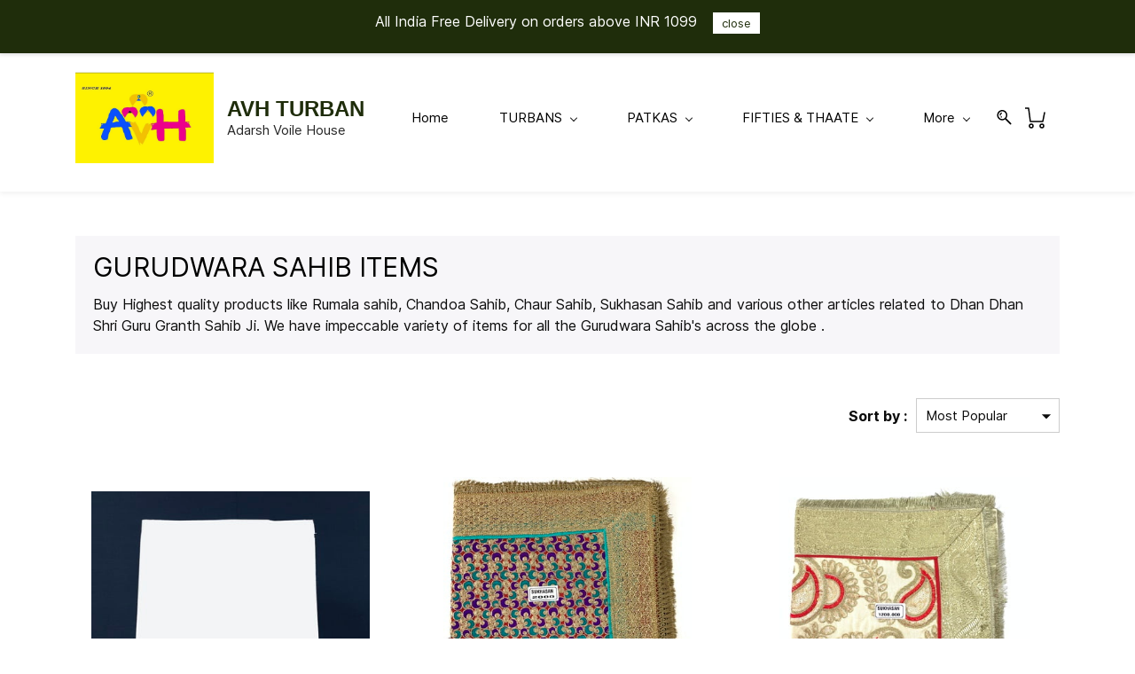

--- FILE ---
content_type: text/html;charset=UTF-8
request_url: https://www.avhturban.com/categories/gurudwara-sahib-items/889536000014085420
body_size: 18526
content:
<!doctype html><html lang="en-US" dir="ltr" data-nojs><head><title>Gurudwara Sahib Items</title><meta name="viewport" content="width=device-width, initial-scale=1.0, shrink-to-fit=no"><meta http-equiv="Content-Type" content="text/html; charset=utf-8"/><meta name="generator" content="Zoho Commerce, https://www.zoho.com/commerce"/><meta name="description" content="Buy Highest quality products like Rumala sahib, Chandoa Sahib, Chaur Sahib, Sukhasan Sahib and various other articles related to Dhan Dhan Shri Guru Granth Sahib Ji. We have impeccable variety of items for all the Gurudwara Sahib's across the globe."/><meta name="keywords" content="rumala sahib, rumala saheb, chaur sahib, Chandoa sahib, saheb, chhatar, sukhasan"/><link rel="icon" href="/favicon.png"/><meta name="twitter:card" content="summary"/><meta name="twitter:url" content="https://www.avhturban.com/categories/gurudwara-sahib-items/889536000014085420"/><meta name="twitter:title" content="Gurudwara Sahib Items"/><link href="https://zfcommerce.nimbuspop.com/IDC/css/zstore-core.css" rel="preload" type="text/css" as="style"><link href="https://zfcommerce.nimbuspop.com/IDC/css/zstore-core.css" rel="stylesheet" type="text/css"><link rel="preconnect" href="//img.zohostatic.com"><link rel="preconnect" href="//static.zohocdn.com"><link rel="preconnect" href="//https://cdn1.zohoecommerce.com"><link href="https://cdn1.zohoecommerce.com/template/a7e0d4fa7e6e43ccbe872f59f35d4454/stylesheets/style.css?v=1767424428301&storefront_domain=www.avhturban.com" rel="preload" type="text/css" as="style"><link href="https://cdn1.zohoecommerce.com/template/a7e0d4fa7e6e43ccbe872f59f35d4454/stylesheets/style.css?v=1767424428301&storefront_domain=www.avhturban.com" rel="stylesheet" type="text/css"><link href="https://cdn1.zohoecommerce.com/template/a7e0d4fa7e6e43ccbe872f59f35d4454/stylesheets/sub-style.css?v=1767424428301&storefront_domain=www.avhturban.com" rel="preload" type="text/css" as="style"><link href="https://cdn1.zohoecommerce.com/template/a7e0d4fa7e6e43ccbe872f59f35d4454/stylesheets/sub-style.css?v=1767424428301&storefront_domain=www.avhturban.com" rel="stylesheet" type="text/css"><link rel="preload" type="text/css" href="//webfonts.zoho.com/css?family=Inter:100,200,300,400,500,600,700,800,900/Roboto:100,300,400/Arimo/Arvo/Lora:400,700/Amaranth:400/Karla/Noto Sans:100,300,400/Emblema One:400/Patua One:400/Bungee:400/Alfa Slab One:400&amp;display=swap" as="style"><link rel="stylesheet" type="text/css" href="//webfonts.zoho.com/css?family=Inter:100,200,300,400,500,600,700,800,900/Roboto:100,300,400/Arimo/Arvo/Lora:400,700/Amaranth:400/Karla/Noto Sans:100,300,400/Emblema One:400/Patua One:400/Bungee:400/Alfa Slab One:400&amp;display=swap"><link href="https://cdn1.zohoecommerce.com/zs-customcss.css?v=1767424428301&storefront_domain=www.avhturban.com" rel="preload" type="text/css" as="style"><link href="https://cdn1.zohoecommerce.com/zs-customcss.css?v=1767424428301&storefront_domain=www.avhturban.com" rel="stylesheet" type="text/css"><script>window.is_portal_site="true";</script><script type="text/javascript">window.zs_view="category";window.zs_category = {"category_id":"889536000014085420","name":"GURUDWARA SAHIB ITEMS","description":"Buy Highest quality products like Rumala sahib, Chandoa Sahib, Chaur Sahib, Sukhasan Sahib and various other articles related to Dhan Dhan Shri Guru Granth Sahib Ji. We have impeccable variety of items for all the Gurudwara Sahib's across the globe .","handle":"gurudwara-sahib-items","url":"/categories/gurudwara-sahib-items/889536000014085420","number_columns":2,"order":1,"parent_category_id":"0","products":[{"product_id":"889536000004954080","name":"Sukhasan","type":0,"handle":"fb3f516647","url":"/products/fb3f516647/889536000004954080","quick_look_url":"/products/fb3f516647/889536000004954080?quick_look=true","category_id":"889536000008824077","brand":"","status":true,"description":"1 piece<div>White Color<br><div>45x45 inches approx*<\/div><div>Plain Cotton&nbsp;<\/div><div><br><\/div><\/div>","short_description":"Sukhasan Plain White Cotton","has_variant_price":false,"has_variants":false,"is_out_of_stock":false,"label_price":619.05,"selling_price":619.05,"starts_with":619.05,"ends_with":619.05,"on_sale":false,"is_returnable":true,"is_stock_managed":false,"documents":[{"document_id":"889536000008824373","name":"Sukhasan White.jpg","is_featured":false,"attachment_order":0,"alter_text":"Sukhasan"}],"images":[{"id":"889536000008824373","url":"/product-images/Sukhasan+White.jpg/889536000008824373","title":"Sukhasan","alternate_text":"Sukhasan","order":0,"is_featured":true,"is_placeholder_image":false}],"attributes":[],"seo":{"description":"Sukhasan Plain White Cotton ","title":"Sukhasan"},"specification_group":[],"variants":[{"variant_id":"889536000004954080","options":[],"stock_available":-51,"double_stock_available":-51,"is_out_of_stock":false,"is_returnable":false,"selling_price":619.05,"label_price":0,"sku":"sukhasan","isbn":"","mpn":"","upc":"","ean":"","price_brackets":[],"images":[{"id":"889536000008824373","url":"/product-images/Sukhasan+White.jpg/889536000008824373","title":"Sukhasan","alternate_text":"Sukhasan","order":0,"is_featured":false,"is_placeholder_image":false}],"is_available_for_purchase":false,"is_deliverable":true,"hide_add_to_cart":false,"show_add_to_quote":false,"hide_price":false,"product_type":"goods","hsn_or_sac":"5208","minimum_order_quantity":"","maximum_order_quantity":"","return_period_in_days":0,"is_combo_product":false,"manufacturer":"","is_stock_managed":true}],"tags":[],"review_id":"41505000000253383","is_social_share_enabled":false,"is_product_custom_fields_enabled":false,"is_product_review_enabled":false,"is_product_price_brackets_available":false,"is_input_custom_field_available":false,"unit":"piece","is_available_for_purchase":false,"is_deliverable":true,"manufacturer":"","currency_code":"INR"},{"product_id":"889536000008824107","name":"Sukhasan Sahib G Teal","type":0,"handle":"sukhasan-sahib-g-teal","url":"/products/sukhasan-sahib-g-teal/889536000008824107","quick_look_url":"/products/sukhasan-sahib-g-teal/889536000008824107?quick_look=true","category_id":"889536000008824077","brand":"","status":true,"description":"Single Piece (25 inch x 25 inch )* approx<div>Embroidery&nbsp;<\/div><div>G Teal Color<\/div>","short_description":"G Teal Color Sukhasan Sahib","has_variant_price":false,"has_variants":false,"is_out_of_stock":false,"label_price":1315,"selling_price":1315,"starts_with":1315,"ends_with":1315,"on_sale":false,"is_returnable":true,"is_stock_managed":false,"documents":[{"document_id":"889536000008824139","name":"G Teal Sukhasan Sahib.jpg","is_featured":false,"attachment_order":0,"alter_text":"Sukhasan Sahib G Teal"}],"images":[{"id":"889536000008824139","url":"/product-images/G+Teal+Sukhasan+Sahib.jpg/889536000008824139","title":"Sukhasan Sahib G Teal","alternate_text":"Sukhasan Sahib G Teal","order":0,"is_featured":true,"is_placeholder_image":false}],"attributes":[],"seo":{"description":"G Teal Color Sukhasan Sahib ","title":"Sukhasan Sahib G Teal"},"specification_group":[],"variants":[{"variant_id":"889536000008824109","options":[],"stock_available":1,"double_stock_available":1,"is_out_of_stock":false,"is_returnable":false,"selling_price":1315,"label_price":0,"sku":"","isbn":"","mpn":"","upc":"","ean":"","price_brackets":[],"images":[{"id":"889536000008824139","url":"/product-images/G+Teal+Sukhasan+Sahib.jpg/889536000008824139","title":"Sukhasan Sahib G Teal","alternate_text":"Sukhasan Sahib G Teal","order":0,"is_featured":false,"is_placeholder_image":false}],"is_available_for_purchase":false,"is_deliverable":true,"hide_add_to_cart":false,"show_add_to_quote":false,"hide_price":false,"product_type":"goods","hsn_or_sac":"5208","minimum_order_quantity":"","maximum_order_quantity":"","return_period_in_days":0,"is_combo_product":false,"manufacturer":"","is_stock_managed":true}],"tags":[],"review_id":"41505000003280171","is_social_share_enabled":false,"is_product_custom_fields_enabled":false,"is_product_review_enabled":false,"is_product_price_brackets_available":false,"is_input_custom_field_available":false,"unit":"","is_available_for_purchase":false,"is_deliverable":true,"manufacturer":"","currency_code":"INR"},{"product_id":"889536000008824145","name":"Sukhasan Sahib Y Creme","type":0,"handle":"sukhasan-sahib-y-creme","url":"/products/sukhasan-sahib-y-creme/889536000008824145","quick_look_url":"/products/sukhasan-sahib-y-creme/889536000008824145?quick_look=true","category_id":"889536000008824077","brand":"","status":true,"description":"Single Piece (25 inch x 25 inch )* approx<div>Embroidery&nbsp;<\/div><div>Y Creme Color<\/div>","short_description":"Y Creme Color Sukhasan Sahib","has_variant_price":false,"has_variants":false,"is_out_of_stock":false,"label_price":810,"selling_price":810,"starts_with":810,"ends_with":810,"on_sale":false,"is_returnable":true,"is_stock_managed":false,"documents":[{"document_id":"889536000008824177","name":"Y-Creme-Sukhsan-Sahib.jpg","is_featured":false,"attachment_order":0,"alter_text":"Sukhasan Sahib Y Creme"}],"images":[{"id":"889536000008824177","url":"/product-images/Y-Creme-Sukhsan-Sahib.jpg/889536000008824177","title":"Sukhasan Sahib Y Creme","alternate_text":"Sukhasan Sahib Y Creme","order":0,"is_featured":true,"is_placeholder_image":false}],"attributes":[],"seo":{"description":"Y Creme Color Sukhasan Sahib ","title":"Sukhasan Sahib Y Creme"},"specification_group":[],"variants":[{"variant_id":"889536000008824147","options":[],"stock_available":1,"double_stock_available":1,"is_out_of_stock":false,"is_returnable":false,"selling_price":810,"label_price":0,"sku":"","isbn":"","mpn":"","upc":"","ean":"","price_brackets":[],"images":[{"id":"889536000008824177","url":"/product-images/Y-Creme-Sukhsan-Sahib.jpg/889536000008824177","title":"Sukhasan Sahib Y Creme","alternate_text":"Sukhasan Sahib Y Creme","order":0,"is_featured":false,"is_placeholder_image":false}],"is_available_for_purchase":false,"is_deliverable":true,"hide_add_to_cart":false,"show_add_to_quote":false,"hide_price":false,"product_type":"goods","hsn_or_sac":"5208","minimum_order_quantity":"","maximum_order_quantity":"","return_period_in_days":0,"is_combo_product":false,"manufacturer":"","is_stock_managed":true}],"tags":[],"review_id":"41505000003280685","is_social_share_enabled":false,"is_product_custom_fields_enabled":false,"is_product_review_enabled":false,"is_product_price_brackets_available":false,"is_input_custom_field_available":false,"unit":"","is_available_for_purchase":false,"is_deliverable":true,"manufacturer":"","currency_code":"INR"},{"product_id":"889536000008824183","name":"Sukhasan Sahib Peach","type":0,"handle":"sukhasan-sahib-peach","url":"/products/sukhasan-sahib-peach/889536000008824183","quick_look_url":"/products/sukhasan-sahib-peach/889536000008824183?quick_look=true","category_id":"889536000008824077","brand":"","status":true,"description":"Single Piece (25 inch x 25 inch )* approx<div>Embroidery On Net &nbsp;<\/div><div>Peach Color<\/div>","short_description":"Peach Color Sukhasan Sahib","has_variant_price":false,"has_variants":false,"is_out_of_stock":false,"label_price":810,"selling_price":810,"starts_with":810,"ends_with":810,"on_sale":false,"is_returnable":true,"is_stock_managed":false,"documents":[{"document_id":"889536000008824215","name":"Sukasan-Sahib-Peach-Color.jpg","is_featured":false,"attachment_order":0,"alter_text":"Sukhasan Sahib Peach"}],"images":[{"id":"889536000008824215","url":"/product-images/Sukasan-Sahib-Peach-Color.jpg/889536000008824215","title":"Sukhasan Sahib Peach","alternate_text":"Sukhasan Sahib Peach","order":0,"is_featured":true,"is_placeholder_image":false}],"attributes":[],"seo":{"description":"Peach Color Sukhasan Sahib ","title":"Sukhasan Sahib Peach"},"specification_group":[],"variants":[{"variant_id":"889536000008824185","options":[],"stock_available":1,"double_stock_available":1,"is_out_of_stock":false,"is_returnable":false,"selling_price":810,"label_price":0,"sku":"","isbn":"","mpn":"","upc":"","ean":"","price_brackets":[],"images":[{"id":"889536000008824215","url":"/product-images/Sukasan-Sahib-Peach-Color.jpg/889536000008824215","title":"Sukhasan Sahib Peach","alternate_text":"Sukhasan Sahib Peach","order":0,"is_featured":false,"is_placeholder_image":false}],"is_available_for_purchase":false,"is_deliverable":true,"hide_add_to_cart":false,"show_add_to_quote":false,"hide_price":false,"product_type":"goods","hsn_or_sac":"5208","minimum_order_quantity":"","maximum_order_quantity":"","return_period_in_days":0,"is_combo_product":false,"manufacturer":"","is_stock_managed":true}],"tags":[],"review_id":"41505000003280989","is_social_share_enabled":false,"is_product_custom_fields_enabled":false,"is_product_review_enabled":false,"is_product_price_brackets_available":false,"is_input_custom_field_available":false,"unit":"","is_available_for_purchase":false,"is_deliverable":true,"manufacturer":"","currency_code":"INR"},{"product_id":"889536000008824233","name":"Sukhasan Sahib D Coke","type":0,"handle":"sukhasan-sahib-d-coke","url":"/products/sukhasan-sahib-d-coke/889536000008824233","quick_look_url":"/products/sukhasan-sahib-d-coke/889536000008824233?quick_look=true","category_id":"889536000008824077","brand":"","status":true,"description":"Single Piece (25 inch x 25 inch )* approx<div>Embroidery&nbsp;<\/div><div>D Coke Color<\/div><div>Beads at the Border<\/div>","short_description":"D Coke Color Sukhasan Sahib","has_variant_price":false,"has_variants":false,"is_out_of_stock":false,"label_price":610,"selling_price":610,"starts_with":610,"ends_with":610,"on_sale":false,"is_returnable":true,"is_stock_managed":false,"documents":[{"document_id":"889536000008824265","name":"D Coke Sukhasan Sahib.jpg","is_featured":false,"attachment_order":0,"alter_text":"Sukhasan Sahib D Coke"}],"images":[{"id":"889536000008824265","url":"/product-images/D+Coke+Sukhasan+Sahib.jpg/889536000008824265","title":"Sukhasan Sahib D Coke","alternate_text":"Sukhasan Sahib D Coke","order":0,"is_featured":true,"is_placeholder_image":false}],"attributes":[],"seo":{"description":"D Coke Color Sukhasan Sahib ","title":"Sukhasan Sahib D Coke"},"specification_group":[],"variants":[{"variant_id":"889536000008824235","options":[],"stock_available":1,"double_stock_available":1,"is_out_of_stock":false,"is_returnable":false,"selling_price":610,"label_price":0,"sku":"","isbn":"","mpn":"","upc":"","ean":"","price_brackets":[],"images":[{"id":"889536000008824265","url":"/product-images/D+Coke+Sukhasan+Sahib.jpg/889536000008824265","title":"Sukhasan Sahib D Coke","alternate_text":"Sukhasan Sahib D Coke","order":0,"is_featured":false,"is_placeholder_image":false}],"is_available_for_purchase":false,"is_deliverable":true,"hide_add_to_cart":false,"show_add_to_quote":false,"hide_price":false,"product_type":"goods","hsn_or_sac":"5208","minimum_order_quantity":"","maximum_order_quantity":"","return_period_in_days":0,"is_combo_product":false,"manufacturer":"","is_stock_managed":true}],"tags":[],"review_id":"41505000003283721","is_social_share_enabled":false,"is_product_custom_fields_enabled":false,"is_product_review_enabled":false,"is_product_price_brackets_available":false,"is_input_custom_field_available":false,"unit":"","is_available_for_purchase":false,"is_deliverable":true,"manufacturer":"","currency_code":"INR"},{"product_id":"889536000008824271","name":"Sukhasan Sahib D Magenta","type":0,"handle":"sukhasan-sahib-d-magenta","url":"/products/sukhasan-sahib-d-magenta/889536000008824271","quick_look_url":"/products/sukhasan-sahib-d-magenta/889536000008824271?quick_look=true","category_id":"889536000008824077","brand":"","status":true,"description":"Single Piece (25 inch x 25 inch )* approx<div>Embroidery&nbsp;<\/div><div>D Magenta Color<\/div><div>Beads at the Border<\/div>","short_description":"D Magenta Color Sukhasan Sahib","has_variant_price":false,"has_variants":false,"is_out_of_stock":false,"label_price":650,"selling_price":650,"starts_with":650,"ends_with":650,"on_sale":false,"is_returnable":true,"is_stock_managed":false,"documents":[{"document_id":"889536000008827016","name":"D Magenta Suklhasan Sahib.jpg","is_featured":false,"attachment_order":0,"alter_text":"Sukhasan Sahib D Magenta"}],"images":[{"id":"889536000008827016","url":"/product-images/D+Magenta+Suklhasan+Sahib.jpg/889536000008827016","title":"Sukhasan Sahib D Magenta","alternate_text":"Sukhasan Sahib D Magenta","order":0,"is_featured":true,"is_placeholder_image":false}],"attributes":[],"seo":{"description":"D Magenta Color Sukhasan Sahib ","title":"Sukhasan Sahib D Magenta"},"specification_group":[],"variants":[{"variant_id":"889536000008824273","options":[],"stock_available":1,"double_stock_available":1,"is_out_of_stock":false,"is_returnable":false,"selling_price":650,"label_price":0,"sku":"","isbn":"","mpn":"","upc":"","ean":"","price_brackets":[],"images":[{"id":"889536000008827016","url":"/product-images/D+Magenta+Suklhasan+Sahib.jpg/889536000008827016","title":"Sukhasan Sahib D Magenta","alternate_text":"Sukhasan Sahib D Magenta","order":0,"is_featured":false,"is_placeholder_image":false}],"is_available_for_purchase":false,"is_deliverable":true,"hide_add_to_cart":false,"show_add_to_quote":false,"hide_price":false,"product_type":"goods","hsn_or_sac":"5208","minimum_order_quantity":"","maximum_order_quantity":"","return_period_in_days":0,"is_combo_product":false,"manufacturer":"","is_stock_managed":true}],"tags":[],"review_id":"41505000003284219","is_social_share_enabled":false,"is_product_custom_fields_enabled":false,"is_product_review_enabled":false,"is_product_price_brackets_available":false,"is_input_custom_field_available":false,"unit":"","is_available_for_purchase":false,"is_deliverable":true,"manufacturer":"","currency_code":"INR"},{"product_id":"889536000008824299","name":"Sukhasan Sahib Royal Blue","type":0,"handle":"sukhasan-sahib-royal-blue","url":"/products/sukhasan-sahib-royal-blue/889536000008824299","quick_look_url":"/products/sukhasan-sahib-royal-blue/889536000008824299?quick_look=true","category_id":"889536000008824077","brand":"","status":true,"description":"Single Piece (25 inch x 25 inch )* approx<div>Embroidery&nbsp;<\/div><div>Royal Blue Color<\/div><div>Beads at the Border<\/div>","short_description":"Royal Blue Color Sukhasan Sahib","has_variant_price":false,"has_variants":false,"is_out_of_stock":false,"label_price":610,"selling_price":610,"starts_with":610,"ends_with":610,"on_sale":false,"is_returnable":true,"is_stock_managed":false,"documents":[{"document_id":"889536000008824331","name":"Royal-Blue-Sukhasan.jpg","is_featured":false,"attachment_order":0,"alter_text":"Sukhasan Sahib Royal Blue"}],"images":[{"id":"889536000008824331","url":"/product-images/Royal-Blue-Sukhasan.jpg/889536000008824331","title":"Sukhasan Sahib Royal Blue","alternate_text":"Sukhasan Sahib Royal Blue","order":0,"is_featured":true,"is_placeholder_image":false}],"attributes":[],"seo":{"description":"Royal Blue Color Sukhasan Sahib ","title":"Sukhasan Sahib Royal Blue"},"specification_group":[],"variants":[{"variant_id":"889536000008824301","options":[],"stock_available":1,"double_stock_available":1,"is_out_of_stock":false,"is_returnable":false,"selling_price":610,"label_price":0,"sku":"","isbn":"","mpn":"","upc":"","ean":"","price_brackets":[],"images":[{"id":"889536000008824331","url":"/product-images/Royal-Blue-Sukhasan.jpg/889536000008824331","title":"Sukhasan Sahib Royal Blue","alternate_text":"Sukhasan Sahib Royal Blue","order":0,"is_featured":false,"is_placeholder_image":false}],"is_available_for_purchase":false,"is_deliverable":true,"hide_add_to_cart":false,"show_add_to_quote":false,"hide_price":false,"product_type":"goods","hsn_or_sac":"5208","minimum_order_quantity":"","maximum_order_quantity":"","return_period_in_days":0,"is_combo_product":false,"manufacturer":"","is_stock_managed":true}],"tags":[],"review_id":"41505000003284651","is_social_share_enabled":false,"is_product_custom_fields_enabled":false,"is_product_review_enabled":false,"is_product_price_brackets_available":false,"is_input_custom_field_available":false,"unit":"","is_available_for_purchase":false,"is_deliverable":true,"manufacturer":"","currency_code":"INR"},{"product_id":"889536000008824337","name":"Sukhasan Sahib Pink","type":0,"handle":"sukhasan-sahib-pink","url":"/products/sukhasan-sahib-pink/889536000008824337","quick_look_url":"/products/sukhasan-sahib-pink/889536000008824337?quick_look=true","category_id":"889536000008824077","brand":"","status":true,"description":"Single Piece (25 inch x 25 inch )* approx<div>Embroidery On Net &nbsp;<\/div><div>Pink Color<\/div>","short_description":"Pink Color Sukhasan Sahib","has_variant_price":false,"has_variants":false,"is_out_of_stock":false,"label_price":610,"selling_price":610,"starts_with":610,"ends_with":610,"on_sale":false,"is_returnable":true,"is_stock_managed":false,"documents":[{"document_id":"889536000008827026","name":"Pink-Color-Sukhasan-Sahib.jpg","is_featured":false,"attachment_order":0,"alter_text":"Sukhasan Sahib Pink"}],"images":[{"id":"889536000008827026","url":"/product-images/Pink-Color-Sukhasan-Sahib.jpg/889536000008827026","title":"Sukhasan Sahib Pink","alternate_text":"Sukhasan Sahib Pink","order":0,"is_featured":true,"is_placeholder_image":false}],"attributes":[],"seo":{"description":"Pink Color Sukhasan Sahib ","title":"Sukhasan Sahib Pink"},"specification_group":[],"variants":[{"variant_id":"889536000008824339","options":[],"stock_available":1,"double_stock_available":1,"is_out_of_stock":false,"is_returnable":false,"selling_price":610,"label_price":0,"sku":"","isbn":"","mpn":"","upc":"","ean":"","price_brackets":[],"images":[{"id":"889536000008827026","url":"/product-images/Pink-Color-Sukhasan-Sahib.jpg/889536000008827026","title":"Sukhasan Sahib Pink","alternate_text":"Sukhasan Sahib Pink","order":0,"is_featured":false,"is_placeholder_image":false}],"is_available_for_purchase":false,"is_deliverable":true,"hide_add_to_cart":false,"show_add_to_quote":false,"hide_price":false,"product_type":"goods","hsn_or_sac":"5208","minimum_order_quantity":"","maximum_order_quantity":"","return_period_in_days":0,"is_combo_product":false,"manufacturer":"","is_stock_managed":true}],"tags":[],"review_id":"41505000003284955","is_social_share_enabled":false,"is_product_custom_fields_enabled":false,"is_product_review_enabled":false,"is_product_price_brackets_available":false,"is_input_custom_field_available":false,"unit":"","is_available_for_purchase":false,"is_deliverable":true,"manufacturer":"","currency_code":"INR"}],"seo":{"description":"Buy Highest quality products like Rumala sahib, Chandoa Sahib, Chaur Sahib, Sukhasan Sahib and various other articles related to Dhan Dhan Shri Guru Granth Sahib Ji. We have impeccable variety of items for all the Gurudwara Sahib's across the globe.","keyword":"rumala sahib, rumala saheb, chaur sahib, Chandoa sahib, saheb, chhatar, sukhasan","title":"Gurudwara Sahib Items"},"sub_categories":[{"category_id":"889536000004575003","name":"Rumala Sahib","handle":"rumala-sahib","url":"/categories/rumala-sahib/889536000004575003","parent_category_id":"889536000014085420","sibling_order":0,"visibility":false,"images":[{"id":"-1","url":"/zs-common/images/no-preview-image.jpg","title":"","alternate_text":"","order":1,"is_featured":true,"is_placeholder_image":true}],"products_count":-1},{"category_id":"889536000008814022","name":"Sanchi Sahib","handle":"sanchi-sahib","url":"/categories/sanchi-sahib/889536000008814022","parent_category_id":"889536000014085420","sibling_order":0,"visibility":false,"images":[{"id":"-1","url":"/zs-common/images/no-preview-image.jpg","title":"","alternate_text":"","order":1,"is_featured":true,"is_placeholder_image":true}],"products_count":-1},{"category_id":"889536000008824077","name":"Sukhasan Sahib","handle":"sukhasan-sahib","url":"/categories/sukhasan-sahib/889536000008824077","parent_category_id":"889536000014085420","sibling_order":0,"visibility":false,"images":[{"id":"-1","url":"/zs-common/images/no-preview-image.jpg","title":"","alternate_text":"","order":1,"is_featured":true,"is_placeholder_image":true}],"products_count":-1}],"visibility":true,"specifications":[],"images":[{"id":"-1","url":"/zs-common/images/no-preview-image.jpg","title":"","alternate_text":"","order":1,"is_featured":true,"is_placeholder_image":true}],"bread_crumbs":[{"name":"GURUDWARA SAHIB ITEMS","url":"/categories/gurudwara-sahib-items/889536000014085420","is_selected":true}],"sort_by_options":[{"name":"Most Popular","value":"popularity","is_selected":true},{"name":"Most Recent","value":"new","is_selected":false},{"name":"Price: High to Low","value":"HtoL","is_selected":false},{"name":"Price: Low to High","value":"LtoH","is_selected":false},{"name":"A to Z","value":"AtoZ","is_selected":false},{"name":"Z to A","value":"ZtoA","is_selected":false}]};window.zs_resource_url='/categories/gurudwara-sahib-items/889536000014085420';</script><script src="https://cdn1.zohoecommerce.com/zs-lang_en_US.js?v=1767424428301&storefront_domain=www.avhturban.com" defer></script><script src="https://zfcommerce.nimbuspop.com/IDC/js/zstore-core.js" defer></script><script src="https://cdn1.zohoecommerce.com/template/a7e0d4fa7e6e43ccbe872f59f35d4454/js/header.js?v=1767424428301&storefront_domain=www.avhturban.com" defer></script><script src="https://cdn1.zohoecommerce.com/template/a7e0d4fa7e6e43ccbe872f59f35d4454/js/eventhandler.js?v=1767424428301&storefront_domain=www.avhturban.com" defer></script><script src="https://cdn1.zohoecommerce.com/template/a7e0d4fa7e6e43ccbe872f59f35d4454/js/megamenu.js?v=1767424428301&storefront_domain=www.avhturban.com" defer></script><script src="https://cdn1.zohoecommerce.com/template/a7e0d4fa7e6e43ccbe872f59f35d4454/js/language-list.js?v=1767424428301&storefront_domain=www.avhturban.com" defer></script><script src="https://cdn1.zohoecommerce.com/template/a7e0d4fa7e6e43ccbe872f59f35d4454/js/custom.js?v=1767424428301&storefront_domain=www.avhturban.com" defer></script><script src="https://cdn1.zohoecommerce.com/template/a7e0d4fa7e6e43ccbe872f59f35d4454/js/store.js?v=1767424428301&storefront_domain=www.avhturban.com" defer></script><script src="https://cdn1.zohoecommerce.com/template/a7e0d4fa7e6e43ccbe872f59f35d4454/js/products-pagination.js?v=1767424428301&storefront_domain=www.avhturban.com" defer></script><script>window.zs_data_center="USA";</script><script>window.stand_alone_path="";</script><script>window.zs_rendering_mode="live";</script><script>window.is_social_share_enabled="false";</script><script src="https://zfcommerce.nimbuspop.com/IDC/js/browser_compatibility.js" defer></script><script type="text/javascript">if(Array.prototype.slice.apply(document.getElementsByTagName('script')).filter(i=>i.id==='zsiqscript').length < 1){var $zoho=$zoho || {};$zoho.salesiq = $zoho.salesiq || {widgetcode:"238ec3f1ba531959e9b6e84bae6d44ab306dc24338fdcbe19ce7a7e0268fb03c", values:{},ready:function(){$zoho.salesiq.floatbutton.visible('hide');}};var d=document;s=d.createElement("script");s.type="text/javascript";s.id="zsiqscript";s.defer=true;s.src="https://salesiq.zoho.com/widget";t=d.getElementsByTagName("script")[0];t.parentNode.insertBefore(s,t);}</script><script>var message_bar_info={"message_bar_enable":true,"mb_last_updated_time":1686316869873,"accept_button_text":"close","message_bar_position":"1","messagebar_theme":"1","message_bar_content":"All India Free Delivery on orders above INR 1099&nbsp;"};</script><script src="https://static.zohocdn.com/zfcommerce/mb/zsmessagebar.js" defer></script><script src="https://cdn.pagesense.io/js/adarshvoilehouse/e2df6829adc843ec841a5c35231e1daa.js"></script><script type="application/ld+json" id="schemagenerator">[{"@context":"http:\/\/schema.org\/","@type":"Organization","url":"https:\/\/www.avhturban.com","logo":"https:\/\/www.avhturban.com\/Untitled-1.pdf 2-page-001.jpg","sameAs":["https:\/\/www.facebook.com\/AvhTurbanCentre","https:\/\/www.instagram.com\/adarsh_voile_house\/"]},{"@context":"http:\/\/schema.org","@type":"BreadcrumbList","itemListElement":[{"@type":"ListItem","position":1,"item":{"@id":"https:\/\/www.avhturban.com\/categories\/gurudwara-sahib-items\/889536000014085420","name":"GURUDWARA SAHIB ITEMS"}}]}]</script><meta name="google-site-verification" content=""/><!-- Google Tag Manager --><script>(function(w,d,s,l,i){w[l]=w[l]||[];w[l].push({'gtm.start':new Date().getTime(),event:'gtm.js'});var f=d.getElementsByTagName(s)[0],j=d.createElement(s),dl=l!='dataLayer'?'&l='+l:'';j.async=true;j.src='https://www.googletagmanager.com/gtm.js?id='+i+dl;f.parentNode.insertBefore(j,f);})(window,document,'script','dataLayer','GTM-MFWL8BB');</script><!-- End Google Tag Manager --><script async src='https://www.googletagmanager.com/gtag/js?id=G-X1MFXDZ976'></script><script>window.dataLayer = window.dataLayer || [];function gtag(){dataLayer.push(arguments);}gtag('js', new Date());gtag('config', 'G-X1MFXDZ976');</script><script type="application/javascript">

  function setFlexItemOrder(attribute_option_value, flex_item_order, attribute_container) {
    console.log(attribute_option_value);
    var attribute_option_elm = attribute_container.querySelector("[data-text='"+attribute_option_value+"']");
    var attribute_option = attribute_option_elm.parentElement.parentElement;
    attribute_option.style.order = flex_item_order;
  }

  function rearrangeAttributeOptions(attribute_container) {
    var attribute_options = attribute_container.children;
    var attribute_option_values = [];
    var attribute_option_values_map = {};
    for(var i=0; i<attribute_options.length; i++) {
      var attribute_option = attribute_options[i];
      var attribute_option_elm = attribute_option.querySelector("[data-zs-attribute-option]");
      var attribute_option_raw_value = attribute_option_elm.getAttribute("data-text");
      var attribute_option_value = parseFloat(attribute_option_raw_value);
      attribute_option_values.push(attribute_option_value);
      attribute_option_values_map[attribute_option_value] = attribute_option_raw_value;
    }
    attribute_option_values.sort((a,b) => a-b);
    for(var i=0; i<attribute_option_values.length; i++) {
      setFlexItemOrder(attribute_option_values_map[attribute_option_values[i]],i+1, attribute_container);
    }
  }

  function productPageCheck() {
    if(window.zs_view == "product") {
      /*
       * Size (Metres)
       */
      var attribute_container = document.querySelector("[data-zs-attribute-select][data-zs-attribute-name='Size (Metres)']");
      rearrangeAttributeOptions(attribute_container);
    }
  }

  setTimeout(productPageCheck, 1000);
  
</script><link rel="canonical" href="https://www.avhturban.com/categories/gurudwara-sahib-items/889536000014085420"/><!-- Facebook Pixel Code --><script>!function(f,b,e,v,n,t,s)
  {if(f.fbq)return;n=f.fbq=function(){n.callMethod?
  n.callMethod.apply(n,arguments):n.queue.push(arguments)};
  if(!f._fbq)f._fbq=n;n.push=n;n.loaded=!0;n.version='2.0';
  n.queue=[];t=b.createElement(e);t.async=!0;
  t.src=v;s=b.getElementsByTagName(e)[0];
  s.parentNode.insertBefore(t,s)}(window, document,'script',
  'https://connect.facebook.net/en_US/fbevents.js');
  fbq('init', '1266094497605102');
  fbq('track', 'PageView');</script><noscript><img height="1" width="1" style="display:none;" src="https://www.facebook.com/tr?id=1266094497605102&ev=PageView&noscript=1"/></noscript><!-- End Facebook Pixel Code --><!-- On load Functions --><script>
	function handleFallBackForImage(elem) {
		elem.onerror = null;

		const fallbackSrc = elem.getAttribute('data-fallback');
		const fallBackResolution = elem.getAttribute('data-fallback-resolution');
		const pictureElem = elem.closest('picture');

		const originalImgSrc = elem.src;

		elem.src = fallbackSrc;
		if(fallBackResolution){
			elem.setAttribute('data-image-resolution', fallBackResolution);
		}
		// If srcset available change the url to fallback
		if (pictureElem) {
			const sources = pictureElem.querySelectorAll('source');
			sources.forEach(source => {
				const srcset = source.getAttribute('srcset');
				if (!srcset) return;

				const newSrcSet = srcset
					.split(',')
					.map(item => {
						const [path, size] = item.trim().split(' ');
						return `${fallbackSrc} ${size}`;
					})
					.join(', ');

				source.setAttribute('srcset', newSrcSet);
			});
		}
	}
	function validateBackgroundImage(elem) {
		const basePath = elem.getAttribute('data-bg');
		const fallback = elem.getAttribute('data-bg-fallback');
		if (!basePath) return;

		// Creating a new image with the same url to check if it is a valid url
		const img = new Image();
		img.src = basePath;
		img.onload = () => {
			// image is valid, do nothing
		};
		img.onerror = () => {
			// image is not valid, change the background url to fallback
			elem.style.backgroundImage = `url('${fallback}')`;
		};

	}
	document.addEventListener('DOMContentLoaded', () => {
		document.querySelectorAll('[data-fallback-init]').forEach(elem => {
			validateBackgroundImage(elem);
		});
	});
	
</script></head><body data-zs-home="true" data-zs-subsite="" data-zs-display-mode="default"><!-- Google Tag Manager (noscript) --><noscript><iframe src="https://www.googletagmanager.com/ns.html?id=GTM-MFWL8BB" height="0" width="0" style="display:none;visibility:hidden;"></iframe></noscript><!-- End Google Tag Manager (noscript) --><div data-headercontainer="zptheme-data-headercontainer" data-zs-mobile-headerstyle="01" class="zpheader-style-01 theme-mobile-header-style-01"><div class="theme-header-topbar " data-dark-part-applied="false" data-theme-topbar="zptheme-topbar"><div class="zpcontainer"><div class="theme-socialicon-parent theme-social-icon-space" data-socialicon-parent="zptheme-socialicon-parent"><ul class="theme-scoialicon-inner-parent" data-socialicon-inner-parent="zptheme-socialicon-inner-parent"><li class="theme-socialicon-list"><a href="https://www.facebook.com/AvhTurbanCentre" target="_blank" class="theme-facebook-container" data-zs-social-profile-link><svg class="zpsocialprofile" viewBox="0 0 64 64" xmlns="http://www.w3.org/2000/svg"><path d="M64,32.1989637 C64,14.4248705 49.6642636,0 32,0 C14.3357364,0 -8.52651283e-14,14.4248705 -8.52651283e-14,32.1989637 C-8.52651283e-14,48.2818653 11.6992791,61.6124352 27.0236869,64 L27.0236869,41.4839378 L18.8506694,41.4839378 L18.8506694,32.1989637 L27.0236869,32.1989637 L27.0236869,25.1025907 C27.0236869,17.0445596 31.76931,12.5678756 39.0854789,12.5678756 C42.5787848,12.5678756 46.2039135,13.2310881 46.2039135,13.2310881 L46.2039135,21.0901554 L42.1833162,21.0901554 C38.1956746,21.0901554 36.9433574,23.6103627 36.9433574,26.1305699 L36.9433574,32.1658031 L45.8414006,32.1658031 L44.4243048,41.4507772 L36.9433574,41.4507772 L36.9433574,63.9668394 C52.3007209,61.6124352 64,48.2818653 64,32.1989637 Z"></path></svg></a></li><li class="theme-socialicon-list"><a href="https://www.instagram.com/adarsh_voile_house/" target="_blank" class="theme-instagram-container" data-zs-social-profile-link><svg class="zpsocialprofile" viewBox="0 0 64 64" xmlns="http://www.w3.org/2000/svg"><path d="M18.7470755,0.221595251 C15.3422244,0.382299247 13.0166948,0.927668835 10.9845413,1.72394402 C8.8808805,2.5440464 7.09761014,3.64310557 5.32364538,5.42434073 C3.54758782,7.20661909 2.45687425,8.99304465 1.64301187,11.0988238 C0.855031083,13.1361614 0.321066295,15.4627981 0.170711099,18.8697484 C0.0214311023,22.2829708 -0.012802497,23.3716107 0.00383750267,32.0611721 C0.0204135023,40.7496967 0.0587623014,41.8403975 0.221527098,45.254631 C0.384285494,48.6585158 0.927619882,50.9830597 1.72388866,53.0162565 C2.54502785,55.1199428 3.64296062,56.9022276 5.42521338,58.6772547 C7.20645494,60.4522883 8.9939045,61.5419779 11.1006629,62.3569282 C13.1359204,63.1438722 15.46353,63.6799042 18.8694627,63.8291842 C22.2826082,63.9795458 23.3722466,64.0127042 32.0596384,63.9961282 C40.7511454,63.9795458 41.8408478,63.941165 45.2539933,63.7794178 C48.6588444,63.616653 50.9822875,63.0712898 53.0165275,62.2770946 C55.1201883,61.4538563 56.9034586,60.3579395 58.6774234,58.5756547 C60.4513945,56.7943876 61.5421081,55.0069188 62.3560345,52.9001285 C63.1440153,50.8648453 63.6800089,48.5372038 63.8282777,45.1333446 C63.9775577,41.7180679 64.0128665,40.6273351 63.9962265,31.9388169 C63.9796441,23.2492555 63.9402841,22.1606092 63.7785369,18.7484684 C63.6167897,15.3414861 63.0714329,13.0179854 62.2761753,10.9837454 C61.4540249,8.88005905 60.3571033,7.0987919 58.5758618,5.32274074 C56.7946202,3.54875038 55.0071771,2.4559312 52.9004123,1.64411682 C50.8641371,0.856129637 48.5375324,0.319048049 45.1316061,0.171822452 C41.7184606,0.0204496555 40.6288222,-0.0127087437 31.9383264,0.00387365592 C23.2499298,0.0204560555 22.160285,0.0577936547 18.7470755,0.221595251 M19.1203747,58.0696835 C16.0006051,57.9338499 14.3064996,57.4154436 13.1774308,56.9810372 C11.682346,56.4024772 10.6154853,55.7088452 9.49261809,54.5942852 C8.37184371,53.4755524 7.67612533,52.4117765 7.09241974,50.9198021 C6.65381495,49.7906885 6.12611576,48.0986182 5.97993337,44.9788358 C5.82129017,41.6060871 5.78502777,40.5941383 5.76945657,32.0497481 C5.75287417,23.5074443 5.78394617,22.4954955 5.93120377,19.1196428 C6.06491897,16.0019213 6.58648055,14.3057037 7.01983094,13.1776334 C7.59834613,11.6804686 8.28988531,10.6156558 9.40655089,9.49280784 C10.5252389,8.36992787 11.5889956,7.67628948 13.081994,7.0925775 C14.2100452,6.65191191 15.9021283,6.12831512 19.0208227,5.98007832 C22.3956194,5.82038552 23.4064738,5.78618392 31.9486944,5.76960153 C40.4929438,5.75298713 41.5048734,5.78307992 44.8807453,5.93134872 C47.9983644,6.06715032 49.6945564,6.58350231 50.8216028,7.0199951 C52.3176987,7.59852308 53.3845595,8.28801427 54.5064091,9.40674704 C55.628201,10.5254798 56.323913,11.5871694 56.9076186,13.0832846 C57.3482458,14.2082189 57.8718362,15.9023821 58.0190938,19.0201036 C58.1797594,22.3949387 58.2160858,23.4068555 58.231593,31.9491913 C58.2481754,40.4935879 58.2171034,41.5054983 58.0688346,44.8792902 C57.933033,47.9990726 57.4156442,49.6942725 56.9802074,50.8243973 C56.4016858,52.3184581 55.710089,53.3853316 54.5924123,54.5082116 C53.4747995,55.6269444 52.4110427,56.3246916 50.9169691,56.9084356 C49.7910044,57.348026 48.0968988,57.8726723 44.9802333,58.0209411 C41.6055006,58.1795587 40.5945822,58.2158467 32.0492576,58.2314179 C23.507037,58.2480131 22.4961826,58.2158659 19.1203747,58.0696835 M45.2073489,14.8946189 C45.2114717,17.0138765 46.9346204,18.729806 49.053846,18.7256663 C51.1740891,18.7215116 52.8900251,16.9993549 52.8869253,14.8800973 C52.8827483,12.7608398 51.1595931,11.043899 49.03935,11.0480387 C46.9191132,11.052187 45.2031773,12.7753614 45.2073489,14.8946189 M15.5693094,32.0310857 C15.5869347,41.1063495 22.957565,48.4469894 32.0305952,48.4293954 C41.1046942,48.4117446 48.4493852,41.0430983 48.4318231,31.9678665 C48.414134,22.8957323 41.0424926,15.5509133 31.967376,15.5685072 C22.8942818,15.5861645 15.5516836,22.9579403 15.5693094,32.0310857 M21.3328633,32.0196937 C21.3225058,26.1295435 26.0897377,21.344654 31.978768,21.3342528 C37.868867,21.3228812 42.6547101,26.0880651 42.6661227,31.9792585 C42.6775581,37.870452 37.9103198,42.6542983 32.0192032,42.6657427 C26.1301793,42.6771143 21.3442722,37.9108872 21.3328633,32.0196937"></path></svg></a></li></ul></div>
<div class="theme-navigation-and-icons theme-search-minicart-responsive" data-search-cart-position-responsive="zptheme-search-cart-position-responsive"></div>
<div data-theme-portal-non-responsive="zptheme-portal-non-responsive" class="theme-portal-login"><div data-theme-portal="zptheme-portal" class="theme-portal-login "><div class="theme-portal-container" data-portal-loggedout style="display:block;"><div class="theme-portal-content"><a data-portal-signin href="javascript:;">Sign In</a></div>
<div class="theme-portal-content"><a data-portal-signup href="javascript:;">Sign Up</a></div>
</div><div class="theme-portal-container" data-portal-loggedin style="display:none;"><div class="theme-portal-content theme-portal-username-content "><a href="javascript:;" class="theme-user-name-dropdown" data-portal-profile><span class="theme-portal-username" data-portal-user-name></span><span class="theme-user-profile-down-arrow"></span></a><ul class="theme-username-dropdown-list" data-zs-portal-user-dropdown><li data-zs-portal-profile><a href="/account/profile">My Profile</a></li><li data-zs-portal-myorders><a href="/account/orders">My Orders</a></li><li data-zs-portal-addressbook><a href="/account/address">My Addresses</a></li></ul></div>
<div class="theme-portal-content"><a data-portal-logout href="javascript:;">Sign Out</a></div>
</div></div></div><div data-theme-currency-placeholder-non-res class="theme-currency-non-res theme-curency-option-left-space"><div class="theme-currency-option-container theme-currency-style-02" data-theme-currency-list-container data-zs-currency-list></div>
<div class="theme-currency-hide-overlay" data-theme-currency-hide-overlay onclick="hideCurrency()"></div>
</div></div></div><div data-megamenu-content-container class="theme-header " data-header="none" data-dark-part-applied="false" data-banner-base-header="theme-banner-base-header"><div class="zpcontainer"><span data-zs-mobile-header-responsive-goback class="theme-responsive-goback"><a href="javascript:;" onclick="history.go(-1);"><svg viewBox="0 0 24 24"><path fill="#3E4152" fillrule="evenodd" d="M20.25 11.25H5.555l6.977-6.976a.748.748 0 000-1.056.749.749 0 00-1.056 0L3.262 11.43A.745.745 0 003 12a.745.745 0 00.262.57l8.214 8.212a.75.75 0 001.056 0 .748.748 0 000-1.056L5.555 12.75H20.25a.75.75 0 000-1.5"></path></svg></a></span><div data-zs-branding class="theme-branding-info " data-theme-branding-info="zptheme-branding-info"><div data-zs-logo-container class="theme-logo-parent theme-disable-logo-mobile"><a href="/"><picture><img data-zs-logo src="/Untitled-1.pdf 2-page-001.jpg" alt="AVH TURBAN" style="height:103px;width:155.65px;"/></picture></a></div>
<div class="theme-site-name-caption "><div data-zs-sitename class="theme-site-name "> AVH TURBAN </div>
<div data-zs-sitecaption class="theme-site-caption theme-disable-sitecaption-mobile"> Adarsh Voile House </div>
</div></div><div class="theme-navigation-and-icons"><div class="theme-menu-area" data-zp-nonresponsive-container="mymenu1"><div class="theme-menu " data-nav-menu-icon-width=15 data-nav-menu-icon-height=15 data-sub-menu-icon-height=15 data-sub-menu-icon-width=15 data-mega-menu-icon-width=15 data-mega-menu-icon-height=15 data-non-res-menu='zptheme-menu-non-res' data-zp-theme-menu="id: mymenu1 ;active: theme-menu-selected; maxitem:5;position: theme-sub-menu-position-change; orientation: horizontal; submenu: theme-sub-menu; moretext: More; nonresponsive-icon-el: theme-non-responsive-menu; responsive-icon-el: theme-responsive-menu; burger-close-icon: theme-close-icon; animate-open: theme-toggle-animate; animate-close: theme-toggle-animate-end;open-icon: theme-submenu-down-arrow; close-icon: theme-submenu-up-arrow; root-icon: theme-submenu-down-arrow; subtree-icon: theme-submenu-right-arrow;"><ul data-zs-menu-container><li><a href="/" target="_self"><span class="theme-menu-content "><span class="theme-menu-name" data-theme-menu-name="Home">Home</span></span></a></li><li><a href="javascript:;" target="_self"><span class="theme-menu-content "><span class="theme-menu-name" data-theme-menu-name="TURBANS">TURBANS</span></span><span class="theme-sub-li-menu theme-non-responsive-menu theme-submenu-down-arrow"></span><span class="theme-sub-li-menu theme-responsive-menu theme-submenu-down-arrow"></span></a><ul class="theme-sub-menu" data-zs-submenu-container style="display:none;"><li><a href="/collections/full-voile-turban/889536000017689025" target="_self"><span class="theme-menu-content "><span class="theme-menu-name" data-theme-menu-name="Full Voile">Full Voile</span></span></a></li><li><a href="/categories/rubia-medium/889536000004565201" target="_self"><span class="theme-menu-content "><span class="theme-menu-name" data-theme-menu-name="Rubia Medium">Rubia Medium</span></span></a></li><li><a href="/categories/rubia-heavy/889536000004565205" target="_self"><span class="theme-menu-content "><span class="theme-menu-name" data-theme-menu-name="Rubia Heavy">Rubia Heavy</span></span></a></li><li><a href="/categories/simple-voile-half-voile/889536000004565207" target="_self"><span class="theme-menu-content "><span class="theme-menu-name" data-theme-menu-name="Simple/Half Voile">Simple/Half Voile</span></span></a></li><li><a href="/categories/malmal-f74/889536000004575001" target="_self"><span class="theme-menu-content "><span class="theme-menu-name" data-theme-menu-name="Malmal F74">Malmal F74</span></span></a></li><li><a href="/categories/taksali-tassar-fabric/889536000021969447" target="_self"><span class="theme-menu-content "><span class="theme-menu-name" data-theme-menu-name="Taksali/Tassar Fabric">Taksali/Tassar Fabric</span></span></a></li><li><a href="/categories/printed-turbans/889536000013904003" target="_self"><span class="theme-menu-content "><span class="theme-menu-name" data-theme-menu-name="Printed Turbans">Printed Turbans</span></span></a></li></ul></li><li><a href="javascript:;" target="_self"><span class="theme-menu-content "><span class="theme-menu-name" data-theme-menu-name="PATKAS">PATKAS</span></span><span class="theme-sub-li-menu theme-non-responsive-menu theme-submenu-down-arrow"></span><span class="theme-sub-li-menu theme-responsive-menu theme-submenu-down-arrow"></span></a><ul class="theme-sub-menu" data-zs-submenu-container style="display:none;"><li><a href="/categories/dori-patkas-plain/889536000004575007" target="_self"><span class="theme-menu-content "><span class="theme-menu-name" data-theme-menu-name="Dori Patkas Plain">Dori Patkas Plain</span></span></a></li><li><a href="/categories/dori-patkas-printed/889536000019202160" target="_self"><span class="theme-menu-content "><span class="theme-menu-name" data-theme-menu-name="Dori Patka Printed">Dori Patka Printed</span></span></a></li><li><a href="/categories/thai-patkas/889536000004590001" target="_self"><span class="theme-menu-content "><span class="theme-menu-name" data-theme-menu-name="Thai Patkas">Thai Patkas</span></span></a></li><li><a href="/categories/stocking-caps/889536000014096118" target="_self"><span class="theme-menu-content "><span class="theme-menu-name" data-theme-menu-name="Stocking Caps">Stocking Caps</span></span></a></li></ul></li><li><a href="javascript:;" target="_self"><span class="theme-menu-content "><span class="theme-menu-name" data-theme-menu-name="FIFTIES &amp; THAATE">FIFTIES &amp; THAATE</span></span><span class="theme-sub-li-menu theme-non-responsive-menu theme-submenu-down-arrow"></span><span class="theme-sub-li-menu theme-responsive-menu theme-submenu-down-arrow"></span></a><ul class="theme-sub-menu" data-zs-submenu-container style="display:none;"><li><a href="/categories/plain-fifties/889536000014085013" target="_self"><span class="theme-menu-content "><span class="theme-menu-name" data-theme-menu-name="Plain Fifties ">Plain Fifties </span></span></a></li><li><a href="/categories/designer-fifties/889536000014066288" target="_self"><span class="theme-menu-content "><span class="theme-menu-name" data-theme-menu-name="Designer Fifties">Designer Fifties</span></span></a></li><li><a href="/categories/terrycot-fifties/889536000014085033" target="_self"><span class="theme-menu-content "><span class="theme-menu-name" data-theme-menu-name="Terrycot Fifties">Terrycot Fifties</span></span></a></li><li><a href="/categories/thaate/889536000014085035" target="_self"><span class="theme-menu-content "><span class="theme-menu-name" data-theme-menu-name="Thaate">Thaate</span></span></a></li></ul></li><li data-zp-more-menu="mymenu1"><a href="javascript:;" target="_self"><span class="theme-menu-content "><span class="theme-menu-name" data-theme-menu-name="More">More</span></span><span class="theme-sub-li-menu theme-non-responsive-menu theme-submenu-down-arrow"></span><span class="theme-sub-li-menu theme-responsive-menu theme-submenu-down-arrow"></span></a><ul class="theme-sub-menu" data-zs-submenu-container style="display:none;"><li><a href="/categories/chaur-sahib/889536000008802021" target="_self"><span class="theme-menu-content "><span class="theme-menu-name" data-theme-menu-name="CHAUR SAHIB">CHAUR SAHIB</span></span></a></li><li><a href="javascript:;" target="_self"><span class="theme-menu-content "><span class="theme-menu-name" data-theme-menu-name="GURUDWARA SAHIB ITEMS">GURUDWARA SAHIB ITEMS</span></span><span class="theme-sub-li-menu theme-non-responsive-menu theme-submenu-right-arrow"></span><span class="theme-sub-li-menu theme-responsive-menu theme-submenu-down-arrow"></span></a><ul class="theme-sub-menu" data-zs-submenu-container style="display:none;"><li><a href="/categories/rumala-sahib/889536000004575003" target="_self"><span class="theme-menu-content "><span class="theme-menu-name" data-theme-menu-name="Rumala Sahib">Rumala Sahib</span></span></a></li><li><a href="/categories/chandoa-sahib/889536000004565192" target="_self"><span class="theme-menu-content "><span class="theme-menu-name" data-theme-menu-name="Chandoa Sahib">Chandoa Sahib</span></span></a></li><li><a href="/categories/chaur-sahib/889536000008802021" target="_self"><span class="theme-menu-content "><span class="theme-menu-name" data-theme-menu-name="Chaur Sahib">Chaur Sahib</span></span></a></li><li><a href="/categories/sukhasan-sahib/889536000008824077" target="_self"><span class="theme-menu-content "><span class="theme-menu-name" data-theme-menu-name="Sukhasan Sahib">Sukhasan Sahib</span></span></a></li><li><a href="/categories/sanchi-sahib/889536000008814022" target="_self"><span class="theme-menu-content "><span class="theme-menu-name" data-theme-menu-name="Sanchi Sahib">Sanchi Sahib</span></span></a></li></ul></li><li><a href="javascript:;" target="_self"><span class="theme-menu-content "><span class="theme-menu-name" data-theme-menu-name="BEARD FIXERS &amp; BRUSHES">BEARD FIXERS &amp; BRUSHES</span></span><span class="theme-sub-li-menu theme-non-responsive-menu theme-submenu-right-arrow"></span><span class="theme-sub-li-menu theme-responsive-menu theme-submenu-down-arrow"></span></a><ul class="theme-sub-menu" data-zs-submenu-container style="display:none;"><li><a href="/categories/hair-beard-fixer/889536000004606068" target="_self"><span class="theme-menu-content "><span class="theme-menu-name" data-theme-menu-name="Moustaches/Beard Fixers">Moustaches/Beard Fixers</span></span></a></li></ul></li><li><a href="javascript:;" target="_self"><span class="theme-menu-content "><span class="theme-menu-name" data-theme-menu-name="READYMADE TURBANS">READYMADE TURBANS</span></span><span class="theme-sub-li-menu theme-non-responsive-menu theme-submenu-right-arrow"></span><span class="theme-sub-li-menu theme-responsive-menu theme-submenu-down-arrow"></span></a><ul class="theme-sub-menu" data-zs-submenu-container style="display:none;"><li><a href="/categories/readymade-foam-turbans/889536000014096116" target="_self"><span class="theme-menu-content "><span class="theme-menu-name" data-theme-menu-name="Foam Padded Turbans ">Foam Padded Turbans </span></span></a></li><li><a href="/categories/woollen-turbans/889536000014214887" target="_self"><span class="theme-menu-content "><span class="theme-menu-name" data-theme-menu-name="Woollen Turbans ">Woollen Turbans </span></span></a></li><li><a href="/categories/bandanas/889536000014096120" target="_self"><span class="theme-menu-content "><span class="theme-menu-name" data-theme-menu-name="Bandanas">Bandanas</span></span></a></li><li><a href="/categories/beanie-caps/889536000014576001" target="_self"><span class="theme-menu-content "><span class="theme-menu-name" data-theme-menu-name="Beanie Caps">Beanie Caps</span></span></a></li><li><a href="/categories/kids-readymade-turbans/889536000015836115" target="_self"><span class="theme-menu-content "><span class="theme-menu-name" data-theme-menu-name="Kids Readymade Turban">Kids Readymade Turban</span></span></a></li></ul></li><li><a href="/categories/hair-baaz-silaai-turban-pins/889536000004606072" target="_self"><span class="theme-menu-content "><span class="theme-menu-name" data-theme-menu-name="HAIR BAAZ/SILAAI & TURBAN PINS">HAIR BAAZ/SILAAI & TURBAN PINS</span></span></a></li><li><a href="/categories/kurta-pajama/889536000011760051" target="_self"><span class="theme-menu-content "><span class="theme-menu-name" data-theme-menu-name="KURTA PAJAMA">KURTA PAJAMA</span></span></a></li><li><a href="/categories/check-parna/889536000004590003" target="_self"><span class="theme-menu-content "><span class="theme-menu-name" data-theme-menu-name="CHECK PARNA">CHECK PARNA</span></span></a></li><li><a href="javascript:;" target="_self"><span class="theme-menu-content "><span class="theme-menu-name" data-theme-menu-name="SHOP BY COLOR SHADES">SHOP BY COLOR SHADES</span></span><span class="theme-sub-li-menu theme-non-responsive-menu theme-submenu-right-arrow"></span><span class="theme-sub-li-menu theme-responsive-menu theme-submenu-down-arrow"></span></a><ul class="theme-sub-menu" data-zs-submenu-container style="display:none;"><li><a href="/collections/pastel-shades-full-voile/889536000014292302" target="_self"><span class="theme-menu-content "><span class="theme-menu-name" data-theme-menu-name="Pastel Shades Full Voile">Pastel Shades Full Voile</span></span></a></li><li><a href="/collections/pastel-shades-rubia-medium/889536000014316063" target="_self"><span class="theme-menu-content "><span class="theme-menu-name" data-theme-menu-name="Pastel Shades Rubia Medium">Pastel Shades Rubia Medium</span></span></a></li><li><a href="/collections/pastel-shades-rubia-heavy/889536000014316065" target="_self"><span class="theme-menu-content "><span class="theme-menu-name" data-theme-menu-name="Pastel Shades Rubia Heavy">Pastel Shades Rubia Heavy</span></span></a></li><li><a href="/collections/bright-shades-collection/889536000014316033" target="_self"><span class="theme-menu-content "><span class="theme-menu-name" data-theme-menu-name="Bright Shades Full Voile">Bright Shades Full Voile</span></span></a></li><li><a href="/collections/bright-shades-rubia-medium/889536000014316067" target="_self"><span class="theme-menu-content "><span class="theme-menu-name" data-theme-menu-name="Bright Shades Rubia Medium">Bright Shades Rubia Medium</span></span></a></li><li><a href="/collections/bright-shades-rubia-heavy/889536000014316069" target="_self"><span class="theme-menu-content "><span class="theme-menu-name" data-theme-menu-name="Bright Shades Rubia Heavy">Bright Shades Rubia Heavy</span></span></a></li><li><a href="/collections/dark-deep-color-collections/889536000014316035" target="_self"><span class="theme-menu-content "><span class="theme-menu-name" data-theme-menu-name="Dark &amp; Deep Shades Full Voile">Dark &amp; Deep Shades Full Voile</span></span></a></li><li><a href="/collections/dark-deep-shades-rubia-medium/889536000014316071" target="_self"><span class="theme-menu-content "><span class="theme-menu-name" data-theme-menu-name="Dark &amp; Deep Shades Rubia Medium">Dark &amp; Deep Shades Rubia Medium</span></span></a></li><li><a href="/collections/dark-deep-shades-rubia-heavy/889536000014316073" target="_self"><span class="theme-menu-content "><span class="theme-menu-name" data-theme-menu-name="Dark &amp; Deep Shades Rubia Heavy">Dark &amp; Deep Shades Rubia Heavy</span></span></a></li></ul></li><li><a href="/categories/turban/889536000004565188" target="_self"><span class="theme-menu-content "><span class="theme-menu-name" data-theme-menu-name="NEW ARRIVALS">NEW ARRIVALS</span></span></a></li><li><a href="/contact-us-customer-support" target="_self"><span class="theme-menu-content "><span class="theme-menu-name" data-theme-menu-name="Contact Us/Customer Support">Contact Us/Customer Support</span></span></a></li><li><a href="/terms" target="_self"><span class="theme-menu-content "><span class="theme-menu-name" data-theme-menu-name="Terms &amp; Conditions">Terms &amp; Conditions</span></span></a></li></ul></li></ul><div data-zp-submenu-icon="mymenu1" style="display:none;"><span class="theme-sub-li-menu theme-non-responsive-menu"></span><span class="theme-sub-li-menu theme-responsive-menu theme-submenu-down-arrow"></span></div>
<div data-theme-currency-placeholder-res class="theme-currency-res"></div><div class="theme-close-mobile-currency" data-theme-currency-open-top><div class="theme-currency-open-label"> Currency </div>
<div onclick="closeCurrencyMobile()" class="theme-currency-close-icon-container" data-theme-currency-hide-mobile></div>
</div></div></div><div class="theme-search-cart-non-res" data-search-cart-position-non-responsive="zptheme-search-cart-position-non-responsive"><div class="theme-search-and-mini-cart-group " data-theme-search-cart-group="zptheme-search-cart-group"><div class="theme-search theme-search-and-mini-cart-group-item" data-zs-search-container><div class="theme-search-field-container" data-search="zptheme-search-container"><form method="get" action="/search-products"><input type="text" name="q" placeholder="Search" data-search-input="zptheme-search-input" maxlength="100" data-zs-search-input/><input type="submit" name="" class="theme-search-go" value="Go" data-zs-search=""/><div class="theme-search-loader-dots" data-theme-search-loader-dots><span></span></div>
</form></div><div class="theme-search-hide-overlay" data-theme-search-overlay="theme-search-overlay" style="display:none;"></div>
<span class="theme-search-icon" onclick="toggleSearch(this)" data-zs-search-icon><svg viewBox="0 9 17 18" xmlns="http://www.w3.org/2000/svg"><path d="M6.11998304,9 C9.49467136,9 12.2401638,11.7792946 12.2401638,15.1954945 C12.2401638,16.6310021 11.7542814,17.9528473 10.9418418,19.0044723 L16.7453489,24.8898164 C17.0883131,25.2377224 17.0843596,25.7977325 16.7364536,26.1406967 C16.5642797,26.3106962 16.3399198,26.3953006 16.11556,26.3953006 C15.8872467,26.3953006 15.6589333,26.3075334 15.485771,26.131999 L9.6721825,20.2361782 C8.6697783,20.9620366 7.44380495,21.3911866 6.11998304,21.3911866 C2.74529472,21.3911866 0,18.611892 0,15.1954945 C0,11.7792946 2.74529472,9 6.11998304,9 Z M6.11998304,19.8186909 C8.62787144,19.8186909 10.6678658,17.7446967 10.6678658,15.1954945 C10.6678658,12.6464899 8.62787144,10.5724956 6.11998304,10.5724956 C3.61248999,10.5724956 1.57229797,12.6464899 1.57229797,15.1954945 C1.57229797,17.7446967 3.61248999,19.8186909 6.11998304,19.8186909 Z M4.50063869,16.7758971 C4.64592899,16.6284323 4.85052144,16.5440256 5.05669529,16.5440256 C5.26306681,16.5440256 5.46548485,16.6284323 5.61294956,16.7758971 C5.75843753,16.921385 5.84284427,17.1238031 5.84284427,17.3301746 C5.84284427,17.5385228 5.75843753,17.7409409 5.61294956,17.8864289 C5.46548485,18.0338936 5.26306681,18.1163236 5.05669529,18.1163236 C4.85052144,18.1163236 4.64592899,18.0338936 4.50063869,17.8864289 C4.35515072,17.7409409 4.2705463,17.5385228 4.2705463,17.3301746 C4.2705463,17.1238031 4.35515072,16.921385 4.50063869,16.7758971 Z M3.05228224,15.2674477 C2.77810858,13.2116395 4.82640523,12.2782235 4.91377708,12.2394794 C5.25970635,12.0864798 5.66236803,12.2416538 5.81773969,12.5865947 C5.97311135,12.9315356 5.81912341,13.3381508 5.47517087,13.4956968 C5.42614775,13.518034 4.27865093,14.0561023 4.4158366,15.0855878 C4.46604576,15.4623542 4.20155812,15.8082835 3.8249894,15.8584926 C3.79415228,15.8626438 3.76351283,15.8646205 3.73326872,15.8646205 C3.39366501,15.8646205 3.09834025,15.6131793 3.05228224,15.2674477 Z" stroke="none" fill-rule="evenodd"></path></svg></span></div>
<a style="display:none;" class="theme-search theme-search-and-mini-cart-group-item" data-zs-view-wishlist data-show-wishlist-icon aria-label=Wishlist><span class="theme-search-icon theme-wishlist-icon"><svg xmlns="http://www.w3.org/2000/svg" id="Layer_2" viewBox="0 0 17.33 16"><g id="Icons"><path
 d="M8.67,16c-.27,0-.53-.08-.75-.23C3.97,13.09-.05,9.68,0,4.69.03,2.11,2.1,0,4.63,0c2,0,3.33,1.23,4.04,2.13.7-.9,2.03-2.13,4.04-2.13,2.53,0,4.6,2.11,4.63,4.69.05,4.99-3.97,8.4-7.92,11.08-.22.15-.48.23-.75.23ZM4.63,1.33c-1.8,0-3.28,1.51-3.29,3.37-.04,4.36,3.68,7.48,7.33,9.96,3.65-2.48,7.38-5.6,7.33-9.96-.02-1.86-1.5-3.37-3.29-3.37-2.25,0-3.43,2.28-3.44,2.3-.11.22-.34.37-.6.37h0c-.25,0-.48-.14-.59-.37-.01-.02-1.19-2.3-3.44-2.3Z"/></g></svg></span></a><div class="theme-mini-cart theme-search-and-mini-cart-group-item" data-zs-cart-iconcount-container data-zs-view-cart><span class="theme-minicart-icon theme-carticon-style-03" data-zs-cart-icon><svg width="24" height="24" viewBox="0 0 24 24" xmlns="http://www.w3.org/2000/svg"><g id="Artboard-Copy-67" stroke="none" stroke-width="1" fill="none" fill-rule="evenodd"><g id="Group-2" fill-rule="nonzero"><path d="M7 18.25a2.75 2.75 0 110 5.5 2.75 2.75 0 010-5.5zm12 0a2.75 2.75 0 110 5.5 2.75 2.75 0 010-5.5zm-12 1.5a1.25 1.25 0 100 2.5 1.25 1.25 0 000-2.5zm12 0a1.25 1.25 0 100 2.5 1.25 1.25 0 000-2.5zM4 .25a.75.75 0 01.723.552l.02.099L6.656 15.25h12.728l1.88-9.397a.75.75 0 01.782-.602l.101.014a.75.75 0 01.602.781l-.014.101-2 10a.75.75 0 01-.63.596L20 16.75H6a.75.75 0 01-.723-.552l-.02-.099L3.343 1.75H0V.25h4z" id="Combined-Shape"/></g></g></svg><span class="theme-mini-cart-count" data-zs-view-cart-count>0</span></span></div>
</div></div></div></div><div data-zs-responsive-menu-area class="theme-responsive-menu-area theme-navigation-and-icons zpcontainer theme-hide-burgericon-cart-mobile"><div class="theme-responsive-menu-container" data-zp-burger-clickable-area="mymenu1"><span class="theme-burger-icon" data-zp-theme-burger-icon="mymenu1"></span></div>
<div class="theme-responsive-menu theme-menu-area" data-zp-responsive-container="mymenu1"></div>
</div></div></div><div data-theme-content-container="theme-content-container" class="theme-content-area "><div class="theme-content-container"><div class="theme-content-area-inner" data-zs-category-id="889536000014085420"><div class="theme-section"><div class="zpcontainer "><div class="zprow"><div class="zpcol-md-12 theme-category-noimage-description theme-category-col theme-category-col-left"><div class="theme-category-description"><h1 class="theme-category-heading-with-des">GURUDWARA SAHIB ITEMS</h1> Buy Highest quality products like Rumala sahib, Chandoa Sahib, Chaur Sahib, Sukhasan Sahib and various other articles related to Dhan Dhan Shri Guru Granth Sahib Ji. We have impeccable variety of items for all the Gurudwara Sahib's across the globe . </div>
</div></div></div></div><div class="theme-collection-sortby-section"><div class="zpcontainer "><div class="zprow"><div class="zpcol-md-12 zpcol-sm-12 theme-collection-sort"><div class="theme-collection-sort-inner"><span class="theme-sortby-label">Sort by : </span><form autocomplete="off"><select data-sort-by-products><option value="popularity" selected>Most Popular</option><option value="new">Most Recent</option><option value="HtoL">Price: High to Low</option><option value="LtoH">Price: Low to High</option><option value="AtoZ">A to Z</option><option value="ZtoA">Z to A</option></select></form></div>
</div></div></div></div><div class="theme-collection-section "><div class="zpcontainer "><div class="zprow theme-produt-category-list-row"><div class="theme-filter-sortby-container"></div>
<div class="zpcol-md-12 zpcol-sm-12 "><div class="zprow theme-product-ratio " data-sort-by-products-target><div class="theme-prod-box theme-product-list-style-09 theme-product-count-xsm-02 theme-product-count-sm-03 theme-product-count-md-03" data-zs-product-id="889536000004954080" data-zs-wrapping-category-id="889536000008824077"><select style="display:none;position:absolute;width:0px;height:0px;" data-zs-variants><option value='889536000004954080' data-zs-attributes='[]' data-zs-images='["889536000008824373"]' data-zs-img-url='https://cdn1.zohoecommerce.com/product-images/Sukhasan+White.jpg/889536000008824373/400x400?storefront_domain=www.avhturban.com' data-zs-img-alt='Sukhasan'></option></select><div class="theme-product-box-content"><div class="theme-product-image-area" data-zs-image-container><div class="theme-product-ribbon-area"></div>
<picture><img data-src="https://cdn1.zohoecommerce.com/product-images/Sukhasan+White.jpg/889536000008824373/400x400?storefront_domain=www.avhturban.com" data-fallback="/product-images/Sukhasan+White.jpg/889536000008824373/400x400" onerror="handleFallBackForImage(this)" alt="Sukhasan" title="Sukhasan" style="display:none;"/></picture><noscript><picture><img src="https://cdn1.zohoecommerce.com/product-images/Sukhasan+White.jpg/889536000008824373/400x400?storefront_domain=www.avhturban.com" data-fallback="/product-images/Sukhasan+White.jpg/889536000008824373/400x400" onerror="handleFallBackForImage(this)" alt="Sukhasan" title="Sukhasan"/></picture></noscript><div class="theme-product-quick-view-button" data-zs-quick-view onclick="javascript:viewProductQuickLook(this)" data-zs-product-url="/products/fb3f516647/889536000004954080"><svg viewBox="0 0 20 20" xmlns="http://www.w3.org/2000/svg"><path d="M9 6.967h3v2.005H9v3.008H7V8.972H4V6.967h3V3.96h2v3.007zm11 11.615L18.586 20l-4.243-4.254 1.414-1.417L20 18.582zM8 14.035c-3.308 0-6-2.698-6-6.015 0-3.316 2.692-6.015 6-6.015s6 2.699 6 6.015c0 3.317-2.692 6.015-6 6.015zM8 0C3.582 0 0 3.591 0 8.02c0 4.43 3.582 8.02 8 8.02s8-3.59 8-8.02C16 3.591 12.418 0 8 0z"/></svg></div>
<a href="/products/fb3f516647/889536000004954080" class="theme-product-overlay-link "></a></div>
<div class="theme-product-details-area"><div class="theme-product-name-rating-price"><div class="theme-product-name" data-zs-product-name><a href="/products/fb3f516647/889536000004954080">Sukhasan</a><button class="wishlist-selection-container" aria-label="Add to Wishlist" data-zs-wishlist-element data-zs-wishlisted="false" onclick="addToWishlistFromList('889536000004954080', this)" data-zs-wishlist-variant-id="889536000004954080"><svg class="list-wishlisticon-09" xmlns="http://www.w3.org/2000/svg" width="32" height="32" viewBox="0 0 32 32" fill="white"><rect width="32" height="32" rx="16" fill="white"/><path
 d="M20.0381 8.66711C17.3333 8.66711 16 11.3336 16 11.3336C16 11.3336 14.6667 8.66711 11.9619 8.66711C9.76367 8.66711 8.02292 10.5062 8.00043 12.7007C7.9546 17.2558 11.614 20.4952 15.625 23.2176C15.7356 23.2928 15.8663 23.3331 16 23.3331C16.1337 23.3331 16.2644 23.2928 16.375 23.2176C20.3856 20.4952 24.045 17.2558 23.9996 12.7007C23.9771 10.5062 22.2363 8.66711 20.0381 8.66711Z" stroke="#FF3232" stroke-width="1.33326" stroke-linecap="round" stroke-linejoin="round"/></svg></button></div>
<div class="theme-product-price" data-zs-pricing-container><div data-zs-pricing-container><div class="theme-product-price-area" data-zs-pricings data-zs-variant-id="889536000004954080"><span class="theme-product-total-price-lable" data-zs-selling-price="619.05" data-zs-currency-code="INR"> ₹619.05 </span></div>
</div></div></div><div class="theme-product-list-quantity-addcart"><div class="theme-product-list-quantity" data-zs-quantity-container><div class="theme-product-list-quantity-decrease"><svg viewBox="0 0 26 24" xmlns="http://www.w3.org/2000/svg"><path fill-rule="nonzero" d="M8 11h10v2H8z"/></svg><input type="button" class="theme-cart-qty-btn" onclick="decreaseCount(this)"></div>
<input type="text" name="qty" data-quantity="889536000004954080" maxlength="999" title="quantity" value="1" onkeypress='return productQuantity(event);' data-theme-quantity data-zs-quantity class="theme-product-list-quantity-field"><div class="theme-product-list-quantity-increase"><svg viewBox="0 0 26 24" xmlns="http://www.w3.org/2000/svg"><path d="M12 11V7h2v4h4v2h-4v4h-2v-4H8v-2h4z" fill-rule="nonzero"/></svg><input type="button" class="theme-cart-qty-btn" onclick="increaseCount(this)"></div>
</div><div class="theme-product-button-area"><a href="javascript:;" data-zs-add-to-cart data-zs-product-variant-id="889536000004954080" class="zpbutton zpbutton-type-primary zpbutton-style-roundcorner zpbutton-size-sm"><span data-theme-cart-button-text="theme-cart-button-text">Add to Cart</span><span class="theme-cart-button-loading-container" data-theme-cart-button-loading="theme-cart-button-loading" style="display:none;"> Adding to cart <div class="theme-cart-button-loading-dots"><span></span><span></span><span></span></div>
</span></a></div><div data-theme-error="theme-error-message-list-889536000004954080" style="display:none;"></div>
</div></div></div></div><div class="theme-prod-box theme-product-list-style-09 theme-product-count-xsm-02 theme-product-count-sm-03 theme-product-count-md-03" data-zs-product-id="889536000008824107" data-zs-wrapping-category-id="889536000008824077"><select style="display:none;position:absolute;width:0px;height:0px;" data-zs-variants><option value='889536000008824109' data-zs-attributes='[]' data-zs-images='["889536000008824139"]' data-zs-img-url='https://cdn1.zohoecommerce.com/product-images/G+Teal+Sukhasan+Sahib.jpg/889536000008824139/400x400?storefront_domain=www.avhturban.com' data-zs-img-alt='Sukhasan Sahib G Teal'></option></select><div class="theme-product-box-content"><div class="theme-product-image-area" data-zs-image-container><div class="theme-product-ribbon-area"></div>
<picture><img data-src="https://cdn1.zohoecommerce.com/product-images/G+Teal+Sukhasan+Sahib.jpg/889536000008824139/400x400?storefront_domain=www.avhturban.com" data-fallback="/product-images/G+Teal+Sukhasan+Sahib.jpg/889536000008824139/400x400" onerror="handleFallBackForImage(this)" alt="Sukhasan Sahib G Teal" title="Sukhasan Sahib G Teal" style="display:none;"/></picture><noscript><picture><img src="https://cdn1.zohoecommerce.com/product-images/G+Teal+Sukhasan+Sahib.jpg/889536000008824139/400x400?storefront_domain=www.avhturban.com" data-fallback="/product-images/G+Teal+Sukhasan+Sahib.jpg/889536000008824139/400x400" onerror="handleFallBackForImage(this)" alt="Sukhasan Sahib G Teal" title="Sukhasan Sahib G Teal"/></picture></noscript><div class="theme-product-quick-view-button" data-zs-quick-view onclick="javascript:viewProductQuickLook(this)" data-zs-product-url="/products/sukhasan-sahib-g-teal/889536000008824107"><svg viewBox="0 0 20 20" xmlns="http://www.w3.org/2000/svg"><path d="M9 6.967h3v2.005H9v3.008H7V8.972H4V6.967h3V3.96h2v3.007zm11 11.615L18.586 20l-4.243-4.254 1.414-1.417L20 18.582zM8 14.035c-3.308 0-6-2.698-6-6.015 0-3.316 2.692-6.015 6-6.015s6 2.699 6 6.015c0 3.317-2.692 6.015-6 6.015zM8 0C3.582 0 0 3.591 0 8.02c0 4.43 3.582 8.02 8 8.02s8-3.59 8-8.02C16 3.591 12.418 0 8 0z"/></svg></div>
<a href="/products/sukhasan-sahib-g-teal/889536000008824107" class="theme-product-overlay-link "></a></div>
<div class="theme-product-details-area"><div class="theme-product-name-rating-price"><div class="theme-product-name" data-zs-product-name><a href="/products/sukhasan-sahib-g-teal/889536000008824107">Sukhasan Sahib G Teal</a><button class="wishlist-selection-container" aria-label="Add to Wishlist" data-zs-wishlist-element data-zs-wishlisted="false" onclick="addToWishlistFromList('889536000008824109', this)" data-zs-wishlist-variant-id="889536000008824109"><svg class="list-wishlisticon-09" xmlns="http://www.w3.org/2000/svg" width="32" height="32" viewBox="0 0 32 32" fill="white"><rect width="32" height="32" rx="16" fill="white"/><path
 d="M20.0381 8.66711C17.3333 8.66711 16 11.3336 16 11.3336C16 11.3336 14.6667 8.66711 11.9619 8.66711C9.76367 8.66711 8.02292 10.5062 8.00043 12.7007C7.9546 17.2558 11.614 20.4952 15.625 23.2176C15.7356 23.2928 15.8663 23.3331 16 23.3331C16.1337 23.3331 16.2644 23.2928 16.375 23.2176C20.3856 20.4952 24.045 17.2558 23.9996 12.7007C23.9771 10.5062 22.2363 8.66711 20.0381 8.66711Z" stroke="#FF3232" stroke-width="1.33326" stroke-linecap="round" stroke-linejoin="round"/></svg></button></div>
<div class="theme-product-price" data-zs-pricing-container><div data-zs-pricing-container><div class="theme-product-price-area" data-zs-pricings data-zs-variant-id="889536000008824109"><span class="theme-product-total-price-lable" data-zs-selling-price="1315.0" data-zs-currency-code="INR"> ₹1,315.00 </span></div>
</div></div></div><div class="theme-product-list-quantity-addcart"><div class="theme-product-list-quantity" data-zs-quantity-container><div class="theme-product-list-quantity-decrease"><svg viewBox="0 0 26 24" xmlns="http://www.w3.org/2000/svg"><path fill-rule="nonzero" d="M8 11h10v2H8z"/></svg><input type="button" class="theme-cart-qty-btn" onclick="decreaseCount(this)"></div>
<input type="text" name="qty" data-quantity="889536000008824107" maxlength="999" title="quantity" value="1" onkeypress='return productQuantity(event);' data-theme-quantity data-zs-quantity class="theme-product-list-quantity-field"><div class="theme-product-list-quantity-increase"><svg viewBox="0 0 26 24" xmlns="http://www.w3.org/2000/svg"><path d="M12 11V7h2v4h4v2h-4v4h-2v-4H8v-2h4z" fill-rule="nonzero"/></svg><input type="button" class="theme-cart-qty-btn" onclick="increaseCount(this)"></div>
</div><div class="theme-product-button-area"><a href="javascript:;" data-zs-add-to-cart data-zs-product-variant-id="889536000008824109" class="zpbutton zpbutton-type-primary zpbutton-style-roundcorner zpbutton-size-sm"><span data-theme-cart-button-text="theme-cart-button-text">Add to Cart</span><span class="theme-cart-button-loading-container" data-theme-cart-button-loading="theme-cart-button-loading" style="display:none;"> Adding to cart <div class="theme-cart-button-loading-dots"><span></span><span></span><span></span></div>
</span></a></div><div data-theme-error="theme-error-message-list-889536000008824107" style="display:none;"></div>
</div></div></div></div><div class="theme-prod-box theme-product-list-style-09 theme-product-count-xsm-02 theme-product-count-sm-03 theme-product-count-md-03" data-zs-product-id="889536000008824145" data-zs-wrapping-category-id="889536000008824077"><select style="display:none;position:absolute;width:0px;height:0px;" data-zs-variants><option value='889536000008824147' data-zs-attributes='[]' data-zs-images='["889536000008824177"]' data-zs-img-url='https://cdn1.zohoecommerce.com/product-images/Y-Creme-Sukhsan-Sahib.jpg/889536000008824177/400x400?storefront_domain=www.avhturban.com' data-zs-img-alt='Sukhasan Sahib Y Creme'></option></select><div class="theme-product-box-content"><div class="theme-product-image-area" data-zs-image-container><div class="theme-product-ribbon-area"></div>
<picture><img data-src="https://cdn1.zohoecommerce.com/product-images/Y-Creme-Sukhsan-Sahib.jpg/889536000008824177/400x400?storefront_domain=www.avhturban.com" data-fallback="/product-images/Y-Creme-Sukhsan-Sahib.jpg/889536000008824177/400x400" onerror="handleFallBackForImage(this)" alt="Sukhasan Sahib Y Creme" title="Sukhasan Sahib Y Creme" style="display:none;"/></picture><noscript><picture><img src="https://cdn1.zohoecommerce.com/product-images/Y-Creme-Sukhsan-Sahib.jpg/889536000008824177/400x400?storefront_domain=www.avhturban.com" data-fallback="/product-images/Y-Creme-Sukhsan-Sahib.jpg/889536000008824177/400x400" onerror="handleFallBackForImage(this)" alt="Sukhasan Sahib Y Creme" title="Sukhasan Sahib Y Creme"/></picture></noscript><div class="theme-product-quick-view-button" data-zs-quick-view onclick="javascript:viewProductQuickLook(this)" data-zs-product-url="/products/sukhasan-sahib-y-creme/889536000008824145"><svg viewBox="0 0 20 20" xmlns="http://www.w3.org/2000/svg"><path d="M9 6.967h3v2.005H9v3.008H7V8.972H4V6.967h3V3.96h2v3.007zm11 11.615L18.586 20l-4.243-4.254 1.414-1.417L20 18.582zM8 14.035c-3.308 0-6-2.698-6-6.015 0-3.316 2.692-6.015 6-6.015s6 2.699 6 6.015c0 3.317-2.692 6.015-6 6.015zM8 0C3.582 0 0 3.591 0 8.02c0 4.43 3.582 8.02 8 8.02s8-3.59 8-8.02C16 3.591 12.418 0 8 0z"/></svg></div>
<a href="/products/sukhasan-sahib-y-creme/889536000008824145" class="theme-product-overlay-link "></a></div>
<div class="theme-product-details-area"><div class="theme-product-name-rating-price"><div class="theme-product-name" data-zs-product-name><a href="/products/sukhasan-sahib-y-creme/889536000008824145">Sukhasan Sahib Y Creme</a><button class="wishlist-selection-container" aria-label="Add to Wishlist" data-zs-wishlist-element data-zs-wishlisted="false" onclick="addToWishlistFromList('889536000008824147', this)" data-zs-wishlist-variant-id="889536000008824147"><svg class="list-wishlisticon-09" xmlns="http://www.w3.org/2000/svg" width="32" height="32" viewBox="0 0 32 32" fill="white"><rect width="32" height="32" rx="16" fill="white"/><path
 d="M20.0381 8.66711C17.3333 8.66711 16 11.3336 16 11.3336C16 11.3336 14.6667 8.66711 11.9619 8.66711C9.76367 8.66711 8.02292 10.5062 8.00043 12.7007C7.9546 17.2558 11.614 20.4952 15.625 23.2176C15.7356 23.2928 15.8663 23.3331 16 23.3331C16.1337 23.3331 16.2644 23.2928 16.375 23.2176C20.3856 20.4952 24.045 17.2558 23.9996 12.7007C23.9771 10.5062 22.2363 8.66711 20.0381 8.66711Z" stroke="#FF3232" stroke-width="1.33326" stroke-linecap="round" stroke-linejoin="round"/></svg></button></div>
<div class="theme-product-price" data-zs-pricing-container><div data-zs-pricing-container><div class="theme-product-price-area" data-zs-pricings data-zs-variant-id="889536000008824147"><span class="theme-product-total-price-lable" data-zs-selling-price="810.0" data-zs-currency-code="INR"> ₹810.00 </span></div>
</div></div></div><div class="theme-product-list-quantity-addcart"><div class="theme-product-list-quantity" data-zs-quantity-container><div class="theme-product-list-quantity-decrease"><svg viewBox="0 0 26 24" xmlns="http://www.w3.org/2000/svg"><path fill-rule="nonzero" d="M8 11h10v2H8z"/></svg><input type="button" class="theme-cart-qty-btn" onclick="decreaseCount(this)"></div>
<input type="text" name="qty" data-quantity="889536000008824145" maxlength="999" title="quantity" value="1" onkeypress='return productQuantity(event);' data-theme-quantity data-zs-quantity class="theme-product-list-quantity-field"><div class="theme-product-list-quantity-increase"><svg viewBox="0 0 26 24" xmlns="http://www.w3.org/2000/svg"><path d="M12 11V7h2v4h4v2h-4v4h-2v-4H8v-2h4z" fill-rule="nonzero"/></svg><input type="button" class="theme-cart-qty-btn" onclick="increaseCount(this)"></div>
</div><div class="theme-product-button-area"><a href="javascript:;" data-zs-add-to-cart data-zs-product-variant-id="889536000008824147" class="zpbutton zpbutton-type-primary zpbutton-style-roundcorner zpbutton-size-sm"><span data-theme-cart-button-text="theme-cart-button-text">Add to Cart</span><span class="theme-cart-button-loading-container" data-theme-cart-button-loading="theme-cart-button-loading" style="display:none;"> Adding to cart <div class="theme-cart-button-loading-dots"><span></span><span></span><span></span></div>
</span></a></div><div data-theme-error="theme-error-message-list-889536000008824145" style="display:none;"></div>
</div></div></div></div><div class="theme-prod-box theme-product-list-style-09 theme-product-count-xsm-02 theme-product-count-sm-03 theme-product-count-md-03" data-zs-product-id="889536000008824183" data-zs-wrapping-category-id="889536000008824077"><select style="display:none;position:absolute;width:0px;height:0px;" data-zs-variants><option value='889536000008824185' data-zs-attributes='[]' data-zs-images='["889536000008824215"]' data-zs-img-url='https://cdn1.zohoecommerce.com/product-images/Sukasan-Sahib-Peach-Color.jpg/889536000008824215/400x400?storefront_domain=www.avhturban.com' data-zs-img-alt='Sukhasan Sahib Peach'></option></select><div class="theme-product-box-content"><div class="theme-product-image-area" data-zs-image-container><div class="theme-product-ribbon-area"></div>
<picture><img data-src="https://cdn1.zohoecommerce.com/product-images/Sukasan-Sahib-Peach-Color.jpg/889536000008824215/400x400?storefront_domain=www.avhturban.com" data-fallback="/product-images/Sukasan-Sahib-Peach-Color.jpg/889536000008824215/400x400" onerror="handleFallBackForImage(this)" alt="Sukhasan Sahib Peach" title="Sukhasan Sahib Peach" style="display:none;"/></picture><noscript><picture><img src="https://cdn1.zohoecommerce.com/product-images/Sukasan-Sahib-Peach-Color.jpg/889536000008824215/400x400?storefront_domain=www.avhturban.com" data-fallback="/product-images/Sukasan-Sahib-Peach-Color.jpg/889536000008824215/400x400" onerror="handleFallBackForImage(this)" alt="Sukhasan Sahib Peach" title="Sukhasan Sahib Peach"/></picture></noscript><div class="theme-product-quick-view-button" data-zs-quick-view onclick="javascript:viewProductQuickLook(this)" data-zs-product-url="/products/sukhasan-sahib-peach/889536000008824183"><svg viewBox="0 0 20 20" xmlns="http://www.w3.org/2000/svg"><path d="M9 6.967h3v2.005H9v3.008H7V8.972H4V6.967h3V3.96h2v3.007zm11 11.615L18.586 20l-4.243-4.254 1.414-1.417L20 18.582zM8 14.035c-3.308 0-6-2.698-6-6.015 0-3.316 2.692-6.015 6-6.015s6 2.699 6 6.015c0 3.317-2.692 6.015-6 6.015zM8 0C3.582 0 0 3.591 0 8.02c0 4.43 3.582 8.02 8 8.02s8-3.59 8-8.02C16 3.591 12.418 0 8 0z"/></svg></div>
<a href="/products/sukhasan-sahib-peach/889536000008824183" class="theme-product-overlay-link "></a></div>
<div class="theme-product-details-area"><div class="theme-product-name-rating-price"><div class="theme-product-name" data-zs-product-name><a href="/products/sukhasan-sahib-peach/889536000008824183">Sukhasan Sahib Peach</a><button class="wishlist-selection-container" aria-label="Add to Wishlist" data-zs-wishlist-element data-zs-wishlisted="false" onclick="addToWishlistFromList('889536000008824185', this)" data-zs-wishlist-variant-id="889536000008824185"><svg class="list-wishlisticon-09" xmlns="http://www.w3.org/2000/svg" width="32" height="32" viewBox="0 0 32 32" fill="white"><rect width="32" height="32" rx="16" fill="white"/><path
 d="M20.0381 8.66711C17.3333 8.66711 16 11.3336 16 11.3336C16 11.3336 14.6667 8.66711 11.9619 8.66711C9.76367 8.66711 8.02292 10.5062 8.00043 12.7007C7.9546 17.2558 11.614 20.4952 15.625 23.2176C15.7356 23.2928 15.8663 23.3331 16 23.3331C16.1337 23.3331 16.2644 23.2928 16.375 23.2176C20.3856 20.4952 24.045 17.2558 23.9996 12.7007C23.9771 10.5062 22.2363 8.66711 20.0381 8.66711Z" stroke="#FF3232" stroke-width="1.33326" stroke-linecap="round" stroke-linejoin="round"/></svg></button></div>
<div class="theme-product-price" data-zs-pricing-container><div data-zs-pricing-container><div class="theme-product-price-area" data-zs-pricings data-zs-variant-id="889536000008824185"><span class="theme-product-total-price-lable" data-zs-selling-price="810.0" data-zs-currency-code="INR"> ₹810.00 </span></div>
</div></div></div><div class="theme-product-list-quantity-addcart"><div class="theme-product-list-quantity" data-zs-quantity-container><div class="theme-product-list-quantity-decrease"><svg viewBox="0 0 26 24" xmlns="http://www.w3.org/2000/svg"><path fill-rule="nonzero" d="M8 11h10v2H8z"/></svg><input type="button" class="theme-cart-qty-btn" onclick="decreaseCount(this)"></div>
<input type="text" name="qty" data-quantity="889536000008824183" maxlength="999" title="quantity" value="1" onkeypress='return productQuantity(event);' data-theme-quantity data-zs-quantity class="theme-product-list-quantity-field"><div class="theme-product-list-quantity-increase"><svg viewBox="0 0 26 24" xmlns="http://www.w3.org/2000/svg"><path d="M12 11V7h2v4h4v2h-4v4h-2v-4H8v-2h4z" fill-rule="nonzero"/></svg><input type="button" class="theme-cart-qty-btn" onclick="increaseCount(this)"></div>
</div><div class="theme-product-button-area"><a href="javascript:;" data-zs-add-to-cart data-zs-product-variant-id="889536000008824185" class="zpbutton zpbutton-type-primary zpbutton-style-roundcorner zpbutton-size-sm"><span data-theme-cart-button-text="theme-cart-button-text">Add to Cart</span><span class="theme-cart-button-loading-container" data-theme-cart-button-loading="theme-cart-button-loading" style="display:none;"> Adding to cart <div class="theme-cart-button-loading-dots"><span></span><span></span><span></span></div>
</span></a></div><div data-theme-error="theme-error-message-list-889536000008824183" style="display:none;"></div>
</div></div></div></div><div class="theme-prod-box theme-product-list-style-09 theme-product-count-xsm-02 theme-product-count-sm-03 theme-product-count-md-03" data-zs-product-id="889536000008824233" data-zs-wrapping-category-id="889536000008824077"><select style="display:none;position:absolute;width:0px;height:0px;" data-zs-variants><option value='889536000008824235' data-zs-attributes='[]' data-zs-images='["889536000008824265"]' data-zs-img-url='https://cdn1.zohoecommerce.com/product-images/D+Coke+Sukhasan+Sahib.jpg/889536000008824265/400x400?storefront_domain=www.avhturban.com' data-zs-img-alt='Sukhasan Sahib D Coke'></option></select><div class="theme-product-box-content"><div class="theme-product-image-area" data-zs-image-container><div class="theme-product-ribbon-area"></div>
<picture><img data-src="https://cdn1.zohoecommerce.com/product-images/D+Coke+Sukhasan+Sahib.jpg/889536000008824265/400x400?storefront_domain=www.avhturban.com" data-fallback="/product-images/D+Coke+Sukhasan+Sahib.jpg/889536000008824265/400x400" onerror="handleFallBackForImage(this)" alt="Sukhasan Sahib D Coke" title="Sukhasan Sahib D Coke" style="display:none;"/></picture><noscript><picture><img src="https://cdn1.zohoecommerce.com/product-images/D+Coke+Sukhasan+Sahib.jpg/889536000008824265/400x400?storefront_domain=www.avhturban.com" data-fallback="/product-images/D+Coke+Sukhasan+Sahib.jpg/889536000008824265/400x400" onerror="handleFallBackForImage(this)" alt="Sukhasan Sahib D Coke" title="Sukhasan Sahib D Coke"/></picture></noscript><div class="theme-product-quick-view-button" data-zs-quick-view onclick="javascript:viewProductQuickLook(this)" data-zs-product-url="/products/sukhasan-sahib-d-coke/889536000008824233"><svg viewBox="0 0 20 20" xmlns="http://www.w3.org/2000/svg"><path d="M9 6.967h3v2.005H9v3.008H7V8.972H4V6.967h3V3.96h2v3.007zm11 11.615L18.586 20l-4.243-4.254 1.414-1.417L20 18.582zM8 14.035c-3.308 0-6-2.698-6-6.015 0-3.316 2.692-6.015 6-6.015s6 2.699 6 6.015c0 3.317-2.692 6.015-6 6.015zM8 0C3.582 0 0 3.591 0 8.02c0 4.43 3.582 8.02 8 8.02s8-3.59 8-8.02C16 3.591 12.418 0 8 0z"/></svg></div>
<a href="/products/sukhasan-sahib-d-coke/889536000008824233" class="theme-product-overlay-link "></a></div>
<div class="theme-product-details-area"><div class="theme-product-name-rating-price"><div class="theme-product-name" data-zs-product-name><a href="/products/sukhasan-sahib-d-coke/889536000008824233">Sukhasan Sahib D Coke</a><button class="wishlist-selection-container" aria-label="Add to Wishlist" data-zs-wishlist-element data-zs-wishlisted="false" onclick="addToWishlistFromList('889536000008824235', this)" data-zs-wishlist-variant-id="889536000008824235"><svg class="list-wishlisticon-09" xmlns="http://www.w3.org/2000/svg" width="32" height="32" viewBox="0 0 32 32" fill="white"><rect width="32" height="32" rx="16" fill="white"/><path
 d="M20.0381 8.66711C17.3333 8.66711 16 11.3336 16 11.3336C16 11.3336 14.6667 8.66711 11.9619 8.66711C9.76367 8.66711 8.02292 10.5062 8.00043 12.7007C7.9546 17.2558 11.614 20.4952 15.625 23.2176C15.7356 23.2928 15.8663 23.3331 16 23.3331C16.1337 23.3331 16.2644 23.2928 16.375 23.2176C20.3856 20.4952 24.045 17.2558 23.9996 12.7007C23.9771 10.5062 22.2363 8.66711 20.0381 8.66711Z" stroke="#FF3232" stroke-width="1.33326" stroke-linecap="round" stroke-linejoin="round"/></svg></button></div>
<div class="theme-product-price" data-zs-pricing-container><div data-zs-pricing-container><div class="theme-product-price-area" data-zs-pricings data-zs-variant-id="889536000008824235"><span class="theme-product-total-price-lable" data-zs-selling-price="610.0" data-zs-currency-code="INR"> ₹610.00 </span></div>
</div></div></div><div class="theme-product-list-quantity-addcart"><div class="theme-product-list-quantity" data-zs-quantity-container><div class="theme-product-list-quantity-decrease"><svg viewBox="0 0 26 24" xmlns="http://www.w3.org/2000/svg"><path fill-rule="nonzero" d="M8 11h10v2H8z"/></svg><input type="button" class="theme-cart-qty-btn" onclick="decreaseCount(this)"></div>
<input type="text" name="qty" data-quantity="889536000008824233" maxlength="999" title="quantity" value="1" onkeypress='return productQuantity(event);' data-theme-quantity data-zs-quantity class="theme-product-list-quantity-field"><div class="theme-product-list-quantity-increase"><svg viewBox="0 0 26 24" xmlns="http://www.w3.org/2000/svg"><path d="M12 11V7h2v4h4v2h-4v4h-2v-4H8v-2h4z" fill-rule="nonzero"/></svg><input type="button" class="theme-cart-qty-btn" onclick="increaseCount(this)"></div>
</div><div class="theme-product-button-area"><a href="javascript:;" data-zs-add-to-cart data-zs-product-variant-id="889536000008824235" class="zpbutton zpbutton-type-primary zpbutton-style-roundcorner zpbutton-size-sm"><span data-theme-cart-button-text="theme-cart-button-text">Add to Cart</span><span class="theme-cart-button-loading-container" data-theme-cart-button-loading="theme-cart-button-loading" style="display:none;"> Adding to cart <div class="theme-cart-button-loading-dots"><span></span><span></span><span></span></div>
</span></a></div><div data-theme-error="theme-error-message-list-889536000008824233" style="display:none;"></div>
</div></div></div></div><div class="theme-prod-box theme-product-list-style-09 theme-product-count-xsm-02 theme-product-count-sm-03 theme-product-count-md-03" data-zs-product-id="889536000008824271" data-zs-wrapping-category-id="889536000008824077"><select style="display:none;position:absolute;width:0px;height:0px;" data-zs-variants><option value='889536000008824273' data-zs-attributes='[]' data-zs-images='["889536000008827016"]' data-zs-img-url='https://cdn1.zohoecommerce.com/product-images/D+Magenta+Suklhasan+Sahib.jpg/889536000008827016/400x400?storefront_domain=www.avhturban.com' data-zs-img-alt='Sukhasan Sahib D Magenta'></option></select><div class="theme-product-box-content"><div class="theme-product-image-area" data-zs-image-container><div class="theme-product-ribbon-area"></div>
<picture><img data-src="https://cdn1.zohoecommerce.com/product-images/D+Magenta+Suklhasan+Sahib.jpg/889536000008827016/400x400?storefront_domain=www.avhturban.com" data-fallback="/product-images/D+Magenta+Suklhasan+Sahib.jpg/889536000008827016/400x400" onerror="handleFallBackForImage(this)" alt="Sukhasan Sahib D Magenta" title="Sukhasan Sahib D Magenta" style="display:none;"/></picture><noscript><picture><img src="https://cdn1.zohoecommerce.com/product-images/D+Magenta+Suklhasan+Sahib.jpg/889536000008827016/400x400?storefront_domain=www.avhturban.com" data-fallback="/product-images/D+Magenta+Suklhasan+Sahib.jpg/889536000008827016/400x400" onerror="handleFallBackForImage(this)" alt="Sukhasan Sahib D Magenta" title="Sukhasan Sahib D Magenta"/></picture></noscript><div class="theme-product-quick-view-button" data-zs-quick-view onclick="javascript:viewProductQuickLook(this)" data-zs-product-url="/products/sukhasan-sahib-d-magenta/889536000008824271"><svg viewBox="0 0 20 20" xmlns="http://www.w3.org/2000/svg"><path d="M9 6.967h3v2.005H9v3.008H7V8.972H4V6.967h3V3.96h2v3.007zm11 11.615L18.586 20l-4.243-4.254 1.414-1.417L20 18.582zM8 14.035c-3.308 0-6-2.698-6-6.015 0-3.316 2.692-6.015 6-6.015s6 2.699 6 6.015c0 3.317-2.692 6.015-6 6.015zM8 0C3.582 0 0 3.591 0 8.02c0 4.43 3.582 8.02 8 8.02s8-3.59 8-8.02C16 3.591 12.418 0 8 0z"/></svg></div>
<a href="/products/sukhasan-sahib-d-magenta/889536000008824271" class="theme-product-overlay-link "></a></div>
<div class="theme-product-details-area"><div class="theme-product-name-rating-price"><div class="theme-product-name" data-zs-product-name><a href="/products/sukhasan-sahib-d-magenta/889536000008824271">Sukhasan Sahib D Magenta</a><button class="wishlist-selection-container" aria-label="Add to Wishlist" data-zs-wishlist-element data-zs-wishlisted="false" onclick="addToWishlistFromList('889536000008824273', this)" data-zs-wishlist-variant-id="889536000008824273"><svg class="list-wishlisticon-09" xmlns="http://www.w3.org/2000/svg" width="32" height="32" viewBox="0 0 32 32" fill="white"><rect width="32" height="32" rx="16" fill="white"/><path
 d="M20.0381 8.66711C17.3333 8.66711 16 11.3336 16 11.3336C16 11.3336 14.6667 8.66711 11.9619 8.66711C9.76367 8.66711 8.02292 10.5062 8.00043 12.7007C7.9546 17.2558 11.614 20.4952 15.625 23.2176C15.7356 23.2928 15.8663 23.3331 16 23.3331C16.1337 23.3331 16.2644 23.2928 16.375 23.2176C20.3856 20.4952 24.045 17.2558 23.9996 12.7007C23.9771 10.5062 22.2363 8.66711 20.0381 8.66711Z" stroke="#FF3232" stroke-width="1.33326" stroke-linecap="round" stroke-linejoin="round"/></svg></button></div>
<div class="theme-product-price" data-zs-pricing-container><div data-zs-pricing-container><div class="theme-product-price-area" data-zs-pricings data-zs-variant-id="889536000008824273"><span class="theme-product-total-price-lable" data-zs-selling-price="650.0" data-zs-currency-code="INR"> ₹650.00 </span></div>
</div></div></div><div class="theme-product-list-quantity-addcart"><div class="theme-product-list-quantity" data-zs-quantity-container><div class="theme-product-list-quantity-decrease"><svg viewBox="0 0 26 24" xmlns="http://www.w3.org/2000/svg"><path fill-rule="nonzero" d="M8 11h10v2H8z"/></svg><input type="button" class="theme-cart-qty-btn" onclick="decreaseCount(this)"></div>
<input type="text" name="qty" data-quantity="889536000008824271" maxlength="999" title="quantity" value="1" onkeypress='return productQuantity(event);' data-theme-quantity data-zs-quantity class="theme-product-list-quantity-field"><div class="theme-product-list-quantity-increase"><svg viewBox="0 0 26 24" xmlns="http://www.w3.org/2000/svg"><path d="M12 11V7h2v4h4v2h-4v4h-2v-4H8v-2h4z" fill-rule="nonzero"/></svg><input type="button" class="theme-cart-qty-btn" onclick="increaseCount(this)"></div>
</div><div class="theme-product-button-area"><a href="javascript:;" data-zs-add-to-cart data-zs-product-variant-id="889536000008824273" class="zpbutton zpbutton-type-primary zpbutton-style-roundcorner zpbutton-size-sm"><span data-theme-cart-button-text="theme-cart-button-text">Add to Cart</span><span class="theme-cart-button-loading-container" data-theme-cart-button-loading="theme-cart-button-loading" style="display:none;"> Adding to cart <div class="theme-cart-button-loading-dots"><span></span><span></span><span></span></div>
</span></a></div><div data-theme-error="theme-error-message-list-889536000008824271" style="display:none;"></div>
</div></div></div></div><div class="theme-prod-box theme-product-list-style-09 theme-product-count-xsm-02 theme-product-count-sm-03 theme-product-count-md-03" data-zs-product-id="889536000008824299" data-zs-wrapping-category-id="889536000008824077"><select style="display:none;position:absolute;width:0px;height:0px;" data-zs-variants><option value='889536000008824301' data-zs-attributes='[]' data-zs-images='["889536000008824331"]' data-zs-img-url='https://cdn1.zohoecommerce.com/product-images/Royal-Blue-Sukhasan.jpg/889536000008824331/400x400?storefront_domain=www.avhturban.com' data-zs-img-alt='Sukhasan Sahib Royal Blue'></option></select><div class="theme-product-box-content"><div class="theme-product-image-area" data-zs-image-container><div class="theme-product-ribbon-area"></div>
<picture><img data-src="https://cdn1.zohoecommerce.com/product-images/Royal-Blue-Sukhasan.jpg/889536000008824331/400x400?storefront_domain=www.avhturban.com" data-fallback="/product-images/Royal-Blue-Sukhasan.jpg/889536000008824331/400x400" onerror="handleFallBackForImage(this)" alt="Sukhasan Sahib Royal Blue" title="Sukhasan Sahib Royal Blue" style="display:none;"/></picture><noscript><picture><img src="https://cdn1.zohoecommerce.com/product-images/Royal-Blue-Sukhasan.jpg/889536000008824331/400x400?storefront_domain=www.avhturban.com" data-fallback="/product-images/Royal-Blue-Sukhasan.jpg/889536000008824331/400x400" onerror="handleFallBackForImage(this)" alt="Sukhasan Sahib Royal Blue" title="Sukhasan Sahib Royal Blue"/></picture></noscript><div class="theme-product-quick-view-button" data-zs-quick-view onclick="javascript:viewProductQuickLook(this)" data-zs-product-url="/products/sukhasan-sahib-royal-blue/889536000008824299"><svg viewBox="0 0 20 20" xmlns="http://www.w3.org/2000/svg"><path d="M9 6.967h3v2.005H9v3.008H7V8.972H4V6.967h3V3.96h2v3.007zm11 11.615L18.586 20l-4.243-4.254 1.414-1.417L20 18.582zM8 14.035c-3.308 0-6-2.698-6-6.015 0-3.316 2.692-6.015 6-6.015s6 2.699 6 6.015c0 3.317-2.692 6.015-6 6.015zM8 0C3.582 0 0 3.591 0 8.02c0 4.43 3.582 8.02 8 8.02s8-3.59 8-8.02C16 3.591 12.418 0 8 0z"/></svg></div>
<a href="/products/sukhasan-sahib-royal-blue/889536000008824299" class="theme-product-overlay-link "></a></div>
<div class="theme-product-details-area"><div class="theme-product-name-rating-price"><div class="theme-product-name" data-zs-product-name><a href="/products/sukhasan-sahib-royal-blue/889536000008824299">Sukhasan Sahib Royal Blue</a><button class="wishlist-selection-container" aria-label="Add to Wishlist" data-zs-wishlist-element data-zs-wishlisted="false" onclick="addToWishlistFromList('889536000008824301', this)" data-zs-wishlist-variant-id="889536000008824301"><svg class="list-wishlisticon-09" xmlns="http://www.w3.org/2000/svg" width="32" height="32" viewBox="0 0 32 32" fill="white"><rect width="32" height="32" rx="16" fill="white"/><path
 d="M20.0381 8.66711C17.3333 8.66711 16 11.3336 16 11.3336C16 11.3336 14.6667 8.66711 11.9619 8.66711C9.76367 8.66711 8.02292 10.5062 8.00043 12.7007C7.9546 17.2558 11.614 20.4952 15.625 23.2176C15.7356 23.2928 15.8663 23.3331 16 23.3331C16.1337 23.3331 16.2644 23.2928 16.375 23.2176C20.3856 20.4952 24.045 17.2558 23.9996 12.7007C23.9771 10.5062 22.2363 8.66711 20.0381 8.66711Z" stroke="#FF3232" stroke-width="1.33326" stroke-linecap="round" stroke-linejoin="round"/></svg></button></div>
<div class="theme-product-price" data-zs-pricing-container><div data-zs-pricing-container><div class="theme-product-price-area" data-zs-pricings data-zs-variant-id="889536000008824301"><span class="theme-product-total-price-lable" data-zs-selling-price="610.0" data-zs-currency-code="INR"> ₹610.00 </span></div>
</div></div></div><div class="theme-product-list-quantity-addcart"><div class="theme-product-list-quantity" data-zs-quantity-container><div class="theme-product-list-quantity-decrease"><svg viewBox="0 0 26 24" xmlns="http://www.w3.org/2000/svg"><path fill-rule="nonzero" d="M8 11h10v2H8z"/></svg><input type="button" class="theme-cart-qty-btn" onclick="decreaseCount(this)"></div>
<input type="text" name="qty" data-quantity="889536000008824299" maxlength="999" title="quantity" value="1" onkeypress='return productQuantity(event);' data-theme-quantity data-zs-quantity class="theme-product-list-quantity-field"><div class="theme-product-list-quantity-increase"><svg viewBox="0 0 26 24" xmlns="http://www.w3.org/2000/svg"><path d="M12 11V7h2v4h4v2h-4v4h-2v-4H8v-2h4z" fill-rule="nonzero"/></svg><input type="button" class="theme-cart-qty-btn" onclick="increaseCount(this)"></div>
</div><div class="theme-product-button-area"><a href="javascript:;" data-zs-add-to-cart data-zs-product-variant-id="889536000008824301" class="zpbutton zpbutton-type-primary zpbutton-style-roundcorner zpbutton-size-sm"><span data-theme-cart-button-text="theme-cart-button-text">Add to Cart</span><span class="theme-cart-button-loading-container" data-theme-cart-button-loading="theme-cart-button-loading" style="display:none;"> Adding to cart <div class="theme-cart-button-loading-dots"><span></span><span></span><span></span></div>
</span></a></div><div data-theme-error="theme-error-message-list-889536000008824299" style="display:none;"></div>
</div></div></div></div><div class="theme-prod-box theme-product-list-style-09 theme-product-count-xsm-02 theme-product-count-sm-03 theme-product-count-md-03" data-zs-product-id="889536000008824337" data-zs-wrapping-category-id="889536000008824077"><select style="display:none;position:absolute;width:0px;height:0px;" data-zs-variants><option value='889536000008824339' data-zs-attributes='[]' data-zs-images='["889536000008827026"]' data-zs-img-url='https://cdn1.zohoecommerce.com/product-images/Pink-Color-Sukhasan-Sahib.jpg/889536000008827026/400x400?storefront_domain=www.avhturban.com' data-zs-img-alt='Sukhasan Sahib Pink'></option></select><div class="theme-product-box-content"><div class="theme-product-image-area" data-zs-image-container><div class="theme-product-ribbon-area"></div>
<picture><img data-src="https://cdn1.zohoecommerce.com/product-images/Pink-Color-Sukhasan-Sahib.jpg/889536000008827026/400x400?storefront_domain=www.avhturban.com" data-fallback="/product-images/Pink-Color-Sukhasan-Sahib.jpg/889536000008827026/400x400" onerror="handleFallBackForImage(this)" alt="Sukhasan Sahib Pink" title="Sukhasan Sahib Pink" style="display:none;"/></picture><noscript><picture><img src="https://cdn1.zohoecommerce.com/product-images/Pink-Color-Sukhasan-Sahib.jpg/889536000008827026/400x400?storefront_domain=www.avhturban.com" data-fallback="/product-images/Pink-Color-Sukhasan-Sahib.jpg/889536000008827026/400x400" onerror="handleFallBackForImage(this)" alt="Sukhasan Sahib Pink" title="Sukhasan Sahib Pink"/></picture></noscript><div class="theme-product-quick-view-button" data-zs-quick-view onclick="javascript:viewProductQuickLook(this)" data-zs-product-url="/products/sukhasan-sahib-pink/889536000008824337"><svg viewBox="0 0 20 20" xmlns="http://www.w3.org/2000/svg"><path d="M9 6.967h3v2.005H9v3.008H7V8.972H4V6.967h3V3.96h2v3.007zm11 11.615L18.586 20l-4.243-4.254 1.414-1.417L20 18.582zM8 14.035c-3.308 0-6-2.698-6-6.015 0-3.316 2.692-6.015 6-6.015s6 2.699 6 6.015c0 3.317-2.692 6.015-6 6.015zM8 0C3.582 0 0 3.591 0 8.02c0 4.43 3.582 8.02 8 8.02s8-3.59 8-8.02C16 3.591 12.418 0 8 0z"/></svg></div>
<a href="/products/sukhasan-sahib-pink/889536000008824337" class="theme-product-overlay-link "></a></div>
<div class="theme-product-details-area"><div class="theme-product-name-rating-price"><div class="theme-product-name" data-zs-product-name><a href="/products/sukhasan-sahib-pink/889536000008824337">Sukhasan Sahib Pink</a><button class="wishlist-selection-container" aria-label="Add to Wishlist" data-zs-wishlist-element data-zs-wishlisted="false" onclick="addToWishlistFromList('889536000008824339', this)" data-zs-wishlist-variant-id="889536000008824339"><svg class="list-wishlisticon-09" xmlns="http://www.w3.org/2000/svg" width="32" height="32" viewBox="0 0 32 32" fill="white"><rect width="32" height="32" rx="16" fill="white"/><path
 d="M20.0381 8.66711C17.3333 8.66711 16 11.3336 16 11.3336C16 11.3336 14.6667 8.66711 11.9619 8.66711C9.76367 8.66711 8.02292 10.5062 8.00043 12.7007C7.9546 17.2558 11.614 20.4952 15.625 23.2176C15.7356 23.2928 15.8663 23.3331 16 23.3331C16.1337 23.3331 16.2644 23.2928 16.375 23.2176C20.3856 20.4952 24.045 17.2558 23.9996 12.7007C23.9771 10.5062 22.2363 8.66711 20.0381 8.66711Z" stroke="#FF3232" stroke-width="1.33326" stroke-linecap="round" stroke-linejoin="round"/></svg></button></div>
<div class="theme-product-price" data-zs-pricing-container><div data-zs-pricing-container><div class="theme-product-price-area" data-zs-pricings data-zs-variant-id="889536000008824339"><span class="theme-product-total-price-lable" data-zs-selling-price="610.0" data-zs-currency-code="INR"> ₹610.00 </span></div>
</div></div></div><div class="theme-product-list-quantity-addcart"><div class="theme-product-list-quantity" data-zs-quantity-container><div class="theme-product-list-quantity-decrease"><svg viewBox="0 0 26 24" xmlns="http://www.w3.org/2000/svg"><path fill-rule="nonzero" d="M8 11h10v2H8z"/></svg><input type="button" class="theme-cart-qty-btn" onclick="decreaseCount(this)"></div>
<input type="text" name="qty" data-quantity="889536000008824337" maxlength="999" title="quantity" value="1" onkeypress='return productQuantity(event);' data-theme-quantity data-zs-quantity class="theme-product-list-quantity-field"><div class="theme-product-list-quantity-increase"><svg viewBox="0 0 26 24" xmlns="http://www.w3.org/2000/svg"><path d="M12 11V7h2v4h4v2h-4v4h-2v-4H8v-2h4z" fill-rule="nonzero"/></svg><input type="button" class="theme-cart-qty-btn" onclick="increaseCount(this)"></div>
</div><div class="theme-product-button-area"><a href="javascript:;" data-zs-add-to-cart data-zs-product-variant-id="889536000008824339" class="zpbutton zpbutton-type-primary zpbutton-style-roundcorner zpbutton-size-sm"><span data-theme-cart-button-text="theme-cart-button-text">Add to Cart</span><span class="theme-cart-button-loading-container" data-theme-cart-button-loading="theme-cart-button-loading" style="display:none;"> Adding to cart <div class="theme-cart-button-loading-dots"><span></span><span></span><span></span></div>
</span></a></div><div data-theme-error="theme-error-message-list-889536000008824337" style="display:none;"></div>
</div></div></div></div></div></div></div></div></div></div></div></div><div class="theme-footer-area zpdark-section zpdark-section-bg "><div data-footer-type='site_footer'><div class="zpcontent-container footer-container "><div data-element-id="elm_ai9YK_cbQf2gcrqicQIy2Q" data-element-type="section" class="zpsection zpdefault-section zpdefault-section-bg zscustom-footer " onclick="oneclick()"><style type="text/css"> [data-element-id="elm_ai9YK_cbQf2gcrqicQIy2Q"].zpsection{ border-radius:1px; } </style><div class="zpcontainer"><div data-element-id="elm_A8DlzTbiStaPGoZ9Al1Ffg" data-element-type="row" class="zprow zpalign-items-flex-start zpjustify-content- "><style type="text/css"> [data-element-id="elm_A8DlzTbiStaPGoZ9Al1Ffg"].zprow{ border-radius:1px; } </style><div data-element-id="elm_Aj2DF3f8RpaainGGmol4Ag" data-element-type="column" class="zpelem-col zpcol-12 zpcol-md-3 zpcol-sm-12 zpalign-self- zpdefault-section zpdefault-section-bg "><style type="text/css"></style><div class="zpelement zpelem-newsletter zsfooter-newsletter " data-list-id="1296097000009910007" data-integ-type="1" data-element-id="elm_kbe4WceVQDSioNlfsNtslg" data-element-type="newsletter"><style type="text/css"> [data-element-id="elm_kbe4WceVQDSioNlfsNtslg"].zpelem-newsletter input[type="text"]{ border-radius:1px; } [data-element-id="elm_kbe4WceVQDSioNlfsNtslg"].zpelem-newsletter .zpform-container .zpbutton{ font-size:18px; } [data-element-id="elm_kbe4WceVQDSioNlfsNtslg"].zpelem-newsletter .zpheading{ font-size:20px; } [data-element-id="elm_kbe4WceVQDSioNlfsNtslg"].zpelem-newsletter{ border-radius:1px; } </style><div class="zpnewsletter-container zpnewsletter-style-01 "><h2 class="zpheading zpheading-align-center zpnewsletter-heading" data-editor="true">Subscribe to our newsletter</h2><form class="zpform-container zpnewsletter-input-container"><label for="Email_elm_kbe4WceVQDSioNlfsNtslg" class="zs-visually-hidden">Email</label><input type="text" id="Email_elm_kbe4WceVQDSioNlfsNtslg" name="email" placeholder="Email" class="zpnewsletter-email-input-field"/><button type="submit" class="zpbutton zpnewsletter-button zpbutton-type-primary zpbutton-size-md">Subscribe</button></form></div>
</div><div data-element-id="elm_L3Bzvwc0QN2g_KYo6oyQeQ" data-element-type="spacer" class="zpelement zpelem-spacer zp-hidden-md "><style> div[data-element-id="elm_L3Bzvwc0QN2g_KYo6oyQeQ"] div.zpspacer { height:30px; } @media (max-width: 768px) { div[data-element-id="elm_L3Bzvwc0QN2g_KYo6oyQeQ"] div.zpspacer { height:calc(30px / 3); } } </style><div class="zpspacer " data-height="30"></div>
</div></div><div data-element-id="elm_fJLe1eBCQreWgw8yhfpHeA" data-element-type="column" class="zpelem-col zpcol-12 zpcol-md-7 zpcol-sm-12 zpalign-self- zpdefault-section zpdefault-section-bg "><style type="text/css"> [data-element-id="elm_fJLe1eBCQreWgw8yhfpHeA"].zpelem-col{ border-radius:1px; } </style><div data-element-id="elm_gc4C39m_L98TetOB9QJ_yw" data-element-type="button" class="zpelement zpelem-button "><style> [data-element-id="elm_gc4C39m_L98TetOB9QJ_yw"].zpelem-button{ border-radius:1px; margin-block-start:24px; } </style><div class="zpbutton-container zpbutton-align-center"><style type="text/css"></style><a role="button" class="zpbutton-wrapper zpbutton zpbutton-type-link zpbutton-size-md " href="/"><span class="zpbutton-content">HOME</span></a></div>
</div><div data-element-id="elm__X_QQ4u0Ao5jH4_Qt7J_bA" data-element-type="button" class="zpelement zpelem-button "><style> [data-element-id="elm__X_QQ4u0Ao5jH4_Qt7J_bA"].zpelem-button{ border-radius:1px; margin-block-start:-13px; } </style><div class="zpbutton-container zpbutton-align-center"><style type="text/css"></style><a role="button" class="zpbutton-wrapper zpbutton zpbutton-type-link zpbutton-size-md " href="/categories/889536000014316313/new-arrivals" target="_blank"><span class="zpbutton-content">NEW ARRIVALS</span></a></div>
</div><div data-element-id="elm_FBNnThnREvSdjqnfJwwE0g" data-element-type="button" class="zpelement zpelem-button "><style> [data-element-id="elm_FBNnThnREvSdjqnfJwwE0g"].zpelem-button{ border-radius:1px; margin-block-start:-5px; } </style><div class="zpbutton-container zpbutton-align-center"><style type="text/css"></style><a role="button" class="zpbutton-wrapper zpbutton zpbutton-type-link zpbutton-size-md " href="/blogs/turban" target="_blank"><span class="zpbutton-content">BLOGS</span></a></div>
</div><div data-element-id="elm_8mp4CUc1_XFMon85yloD8A" data-element-type="button" class="zpelement zpelem-button "><style> [data-element-id="elm_8mp4CUc1_XFMon85yloD8A"].zpelem-button{ border-radius:1px; margin-block-start:-5px; } </style><div class="zpbutton-container zpbutton-align-center"><style type="text/css"></style><a role="button" class="zpbutton-wrapper zpbutton zpbutton-type-link zpbutton-size-md " href="/refund-cancellation-policy" target="_blank"><span class="zpbutton-content">FAQ</span></a></div>
</div><div data-element-id="elm_PsF9iMB6zdmtrqCiX_PROA" data-element-type="button" class="zpelement zpelem-button "><style> [data-element-id="elm_PsF9iMB6zdmtrqCiX_PROA"].zpelem-button{ border-radius:1px; margin-block-start:-2px; } </style><div class="zpbutton-container zpbutton-align-center"><style type="text/css"></style><a role="button" class="zpbutton-wrapper zpbutton zpbutton-type-link zpbutton-size-sm " href="/contact-us-customer-support" target="_blank"><span class="zpbutton-content">CUSTOMER SUPPORT</span></a></div>
</div><div data-element-id="elm_0OY3iF0jvNWsWmF3uDvmTw" data-element-type="button" class="zpelement zpelem-button "><style> [data-element-id="elm_0OY3iF0jvNWsWmF3uDvmTw"].zpelem-button{ border-radius:1px; margin-block-start:4px; } </style><div class="zpbutton-container zpbutton-align-center"><style type="text/css"></style><a role="button" class="zpbutton-wrapper zpbutton zpbutton-type-link zpbutton-size-sm " href="/terms" target="_blank"><span class="zpbutton-content">TERMS &amp; CONDITIONS</span></a></div>
</div><div data-element-id="elm_rxIpkJGs8T5WqQmcG_MFag" data-element-type="button" class="zpelement zpelem-button "><style> [data-element-id="elm_rxIpkJGs8T5WqQmcG_MFag"].zpelem-button{ border-radius:1px; margin-block-start:2px; } </style><div class="zpbutton-container zpbutton-align-center"><style type="text/css"></style><a role="button" class="zpbutton-wrapper zpbutton zpbutton-type-link zpbutton-size-sm " href="/our-policies" target="_blank"><span class="zpbutton-content">OUR POLICIES</span></a></div>
</div></div><div data-element-id="elm_6FVw3ztHSpKg9i6cZaba7A" data-element-type="column" class="zpelem-col zpcol-12 zpcol-md-2 zpcol-sm-12 zpalign-self- zpdefault-section zpdefault-section-bg "><style type="text/css"> [data-element-id="elm_6FVw3ztHSpKg9i6cZaba7A"].zpelem-col{ border-radius:1px; } </style><div data-element-id="elm_8VjukBjnR6G8brOo9Etlgg" data-element-type="spacer" class="zpelement zpelem-spacer zp-hidden-sm zp-hidden-xs "><style> div[data-element-id="elm_8VjukBjnR6G8brOo9Etlgg"] div.zpspacer { height:30px; } @media (max-width: 768px) { div[data-element-id="elm_8VjukBjnR6G8brOo9Etlgg"] div.zpspacer { height:calc(30px / 3); } } </style><div class="zpspacer " data-height="30"></div>
</div></div></div></div></div></div></div></div><div id="product_quick_look"></div>
<div data-wishlist-alert-update="theme-wishlist-alert-update" class="theme-wishlist-alert-update"></div>
<div data-cart-buyagain-success="theme-cart-buyagain-success" class="buyagain-cart-message buyagain-cart-success-message"> Items have been added to cart. </div>
<div data-cart-buyagain-failure="theme-cart-buyagain-failure" class="buyagain-cart-message buyagain-cart-failure-message"> One or more items could not be added to cart due to certain restrictions. </div>
<div data-save-for-later-alert-update="theme-save-for-later-alert-update"></div><div data-cart-add-success="theme-cart-add-success" class="theme-cart-add-success-message theme-cart-message-collection"><div class="theme-cart-add-success-message-inner"><div data-cart-add-success-prod-name="theme-cart-add-success-prod-name"></div>
 - Added to cart </div><div class="theme-cart-success-message-links"><a href="javascript:;" class="theme-cart-success-to-cart zpbutton zpbutton-type-primary zpbutton-size-sm" data-zs-view-cart>View Cart</a><a href="javascript:;" class="theme-cart-success-close zpbutton zpbutton-type-primary zpbutton-size-sm zpbutton-outline" onclick="closemessage();">Close</a></div>
</div><div data-cart-add-failure="theme-cart-add-failure" class="theme-cart-add-failure-message theme-cart-message-collection"><div class="theme-cart-add-failure-message-inner"><span data-theme-failure-reason="theme-failure-reason"></span> - Can't add this product to the cart now. Please try again later. </div>
<div class="theme-cart-failure-message-links"><a href="javascript:;" class="theme-cart-failure-close zpbutton zpbutton-type-primary zpbutton-size-sm zpbutton-outline" onclick="closemessage();">Close</a></div>
</div><div data-cart-update-success="theme-cart-update-success" class="theme-cart-update-success-message"><div data-cart-update-success-product-name="theme-cart-update-success-product-name"></div>
 - Quantity updated </div><div data-cart-update-failure="theme-cart-update-failure" class="theme-cart-update-failure-message"><span data-theme-update-failure-reason="theme-update-failure-reason"></span> - An error occurred. Please try again later. </div>
<div data-cart-delete-success="theme-cart-delete-success" class="theme-cart-delete-success-message"> Deleted from cart </div>
<div data-cart-delete-failure="theme-cart-delete-failure" class="theme-cart-delete-failure-message"><span data-theme-delete-failure-reason="theme-delete-failure-reason"></span> - Can't delete this product from the cart at the moment. Please try again later. </div>
<noscript><div style="overflow:hidden;position:fixed;top:0px;width:100%;background-color:rgb(11, 59, 91);text-align:center;padding:1px;z-index:100001;"><div style="color:rgb(255, 243, 137);text-shadow:1px 1px 1px rgb(0, 0, 0);font-size:13px;font-family:Lucida Grande, Segoe UI, Arial, Helvetica, sans-serif;position:relative;padding:0 36px;">JavaScript is disabled in your browser. Please enable JavaScript to continue.</div></div></noscript><script type="application/javascript">
    /* Snippet to change payment gateway name in checkout */
    var old_gateway_name = "Card";
    var new_gateway_name = "Stripe"; //Can be changed

    function changePaymentGatewayNameInCheckout() {
        document.querySelectorAll("[data-zs-checkout-pg-option]").forEach(function (payment_option) {
            var gateway_name = payment_option.getAttribute("data-zs-checkout-pg-option");
            if (gateway_name == old_gateway_name) {
                var payment_label_container = payment_option.querySelector("label");
                if (payment_label_container) {
                    payment_label_container.innerText = new_gateway_name;
                }
            }
        });
    }

    document.addEventListener("zs-event-shipping-method-success", function () { setTimeout(changePaymentGatewayNameInCheckout, 300) }, false);
    document.addEventListener("zs-event-coupon-success", function () { setTimeout(changePaymentGatewayNameInCheckout, 300) }, false);
    document.addEventListener("zs-event-checkout-onload", function () { setTimeout(changePaymentGatewayNameInCheckout, 300) }, false);
</script><div class="zpmm-backdrop zpmm-backdrop-enabled"></div>
</body></html>

--- FILE ---
content_type: text/css;charset=UTF-8
request_url: https://cdn1.zohoecommerce.com/template/a7e0d4fa7e6e43ccbe872f59f35d4454/stylesheets/sub-style.css?v=1767424428301&storefront_domain=www.avhturban.com
body_size: 1367
content:
.theme-header .zpcontainer .theme-branding-info .theme-site-name-caption .theme-site-name{font-weight:700;color:#1F2D0B}.theme-prod-box.theme-product-list-style-01 .theme-prod-box-content{margin-block-start:0;margin-block-end:10px;margin-inline-start:0;margin-inline-end:0;justify-content:center;text-align:center}@media all and (min-width: 992px){.theme-prod-box.theme-product-list-style-01 .theme-prod-box-content{justify-content:flex-start;text-align:start}}.theme-prod-box.theme-product-list-style-01 .theme-prod-box-content.theme-prod-name a{font-weight:bold}.theme-prod-box.theme-product-list-style-01 .theme-prod-box-content.theme-prod-price{margin-block-end:10px}@media all and (min-width: 992px){.theme-prod-box.theme-product-list-style-01 .theme-prod-box-content.theme-prod-price{margin-block-end:0px}}.theme-prod-box.theme-product-list-style-01 .theme-prod-box-content:last-child:after{display:none}.theme-prod-box.theme-product-list-style-01 .theme-prod-box-content.theme-prod-img{box-shadow:none}.theme-prod-box.theme-product-list-style-01 .theme-prod-box-content.theme-prod-img .theme-prod-link-overlay{width:100%;height:100%;left:0px;top:0px;bottom:0px;right:0px;background:transparent;transform:none}.theme-prod-box.theme-product-list-style-01 .theme-prod-box-content.theme-prod-img .theme-prod-hover-view{flex-direction:row;top:75%;left:50%;transform:translateX(-50%)}.theme-prod-box.theme-product-list-style-01 .theme-prod-box-content.theme-prod-img .theme-prod-hover-view .theme-button{background:#FFFFFF;color:#1F2D0B;padding-block-start:14px;padding-block-end:14px;padding-inline-start:10px;padding-inline-end:10px;text-align:center}.theme-prod-box.theme-product-list-style-01 .theme-prod-box-content.theme-prod-img .theme-prod-hover-view .theme-button:after{display:none}.theme-prod-box.theme-product-list-style-01 .theme-prod-box-content.theme-prod-img .theme-prod-hover-view .theme-prod-like-view{background:#FFFFFF;margin-block-start:15px;margin-block-end:15px;margin-inline-start:5px;margin-inline-end:5px}.theme-prod-box.theme-product-list-style-01 .theme-prod-box-content.theme-prod-img .theme-prod-hover-view .theme-prod-like-view span{padding:13px}.theme-prod-box.theme-product-list-style-01 .theme-prod-box-content.theme-prod-img .theme-prod-hover-view .theme-prod-like-view span svg{fill:#1F2D0B;width:20px;height:20px}.theme-prod-box.theme-product-list-style-01 .theme-prod-box-content:last-child{padding-block-end:10px}.theme-prod-box.theme-product-list-style-01 .theme-prod-box-content .theme-ribbon-sale{text-align:center}.theme-prod-box.theme-product-list-style-01 .theme-prod-coupons-code-container{justify-content:center;flex-direction:row;flex-wrap:wrap}@media all and (min-width: 992px){.theme-prod-box.theme-product-list-style-01 .theme-prod-coupons-code-container{justify-content:flex-start}}.theme-prod-box.theme-product-list-style-01 .theme-prod-coupons-container{text-align:center;margin-block-start:0;margin-block-end:0;margin-inline-start:5px;margin-inline-end:5px}@media all and (min-width: 992px){.theme-prod-box.theme-product-list-style-01 .theme-prod-coupons-container{text-align:start}}.theme-prod-box.theme-product-list-style-01 .theme-prod-coupons-container .theme-prod-coupons-claimed-container .theme-prod-coupons-claimed-progress{margin-block-start:10px;margin-inline-start:auto}@media all and (min-width: 992px){.theme-prod-box.theme-product-list-style-01 .theme-prod-coupons-container .theme-prod-coupons-claimed-container .theme-prod-coupons-claimed-progress{margin-inline-start:0px}}@media all and (min-width: 992px){.theme-product-ratio .theme-prod-box.theme-product-list-style-01.theme-product-count-xsm-01.theme-product-count-md-04 .theme-prod-box-content.theme-prod-img{box-shadow:none;margin-block-start:0;margin-block-end:0;margin-inline-start:5px;margin-inline-end:5px}}.theme-product-ratio .theme-prod-box.theme-product-list-style-01.theme-product-count-sm-02.theme-product-count-md-04 .theme-prod-box-content.theme-prod-img .theme-prod-hover-view{width:75%}.theme-product-ratio .theme-prod-box.theme-product-list-style-01.theme-product-count-sm-02.theme-product-count-md-04 .theme-prod-box-content.theme-prod-img .theme-prod-hover-view .theme-button{width:100%}.theme-product-ratio .theme-prod-box.theme-product-list-style-01.theme-product-count-sm-03.theme-product-count-md-04 .theme-prod-box-content.theme-prod-img{height:240px}@media all and (min-width: 992px){.theme-product-ratio .theme-prod-box.theme-product-list-style-01.theme-product-count-sm-03.theme-product-count-md-04 .theme-prod-box-content.theme-prod-img{height:395px}}.theme-product-ratio .theme-prod-box.theme-product-list-style-01.theme-product-count-sm-03.theme-product-count-md-04 .theme-prod-box-content.theme-prod-img .theme-prod-img-container{height:240px}@media all and (min-width: 992px){.theme-product-ratio .theme-prod-box.theme-product-list-style-01.theme-product-count-sm-03.theme-product-count-md-04 .theme-prod-box-content.theme-prod-img .theme-prod-img-container{height:395px}}.theme-product-ratio .theme-prod-box.theme-product-list-style-01 .theme-product-count-xsm-02.theme-product-count-md-04 .theme-prod-box-content.theme-prod-img,.theme-product-ratio .theme-prod-box.theme-product-list-style-01 .theme-product-count-xsm-03.theme-product-count-md-04 .theme-prod-box-content.theme-prod-img{height:230px}.theme-product-ratio .theme-prod-box.theme-product-list-style-01 .theme-product-count-xsm-02.theme-product-count-md-04 .theme-prod-box-content.theme-prod-img .theme-prod-img-container,.theme-product-ratio .theme-prod-box.theme-product-list-style-01 .theme-product-count-xsm-03.theme-product-count-md-04 .theme-prod-box-content.theme-prod-img .theme-prod-img-container{height:230px}.theme-productfilter-enable .theme-product-ratio .theme-prod-box.theme-product-list-style-01.theme-product-count-sm-02.theme-product-count-md-04 .theme-prod-box-content.theme-prod-img .theme-prod-hover-view{width:90%}@media all and (min-width: 992px){.theme-productfilter-enable .theme-product-ratio .theme-prod-box.theme-product-list-style-01.theme-product-count-sm-02.theme-product-count-md-04 .theme-prod-box-content.theme-prod-img img{flex:1}}@media all and (min-width: 992px){.theme-productfilter-enable .theme-product-ratio .theme-prod-box.theme-product-list-style-01.theme-product-count-sm-03.theme-product-count-md-04 .theme-prod-box-content.theme-prod-img{height:270px}}@media all and (min-width: 992px){.theme-productfilter-enable .theme-product-ratio .theme-prod-box.theme-product-list-style-01.theme-product-count-sm-03.theme-product-count-md-04 .theme-prod-box-content.theme-prod-img .theme-prod-img-container{height:270px;justify-content:flex-start}}@media all and (min-width: 992px){.theme-productfilter-enable .theme-product-ratio .theme-prod-box.theme-product-list-style-01.theme-product-count-sm-03.theme-product-count-md-04 .theme-prod-box-content.theme-prod-img .theme-prod-hover-view{width:90%}}@media all and (min-width: 992px){.theme-productfilter-enable .theme-product-ratio .theme-prod-box.theme-product-list-style-01.theme-product-count-sm-03.theme-product-count-md-04 .theme-prod-box-content.theme-prod-img .theme-prod-hover-view .theme-button{padding-block-start:9px;padding-block-end:9px;padding-inline-start:5px;padding-inline-end:5px}}@media all and (min-width: 992px){.theme-productfilter-enable .theme-product-ratio .theme-prod-box.theme-product-list-style-01.theme-product-count-sm-03.theme-product-count-md-04 .theme-prod-box-content.theme-prod-img .theme-prod-hover-view .theme-prod-like-view span{padding:8px}}@media all and (min-width: 992px){.theme-product-details-style-07 .theme-product-detail-container{border-block-start:0px}}.theme-product-details-style-07 .theme-product-detail-container .theme-product-detail-varients-container .theme-product-name{display:flex;flex-direction:row;flex-wrap:wrap;margin-block-end:0px;order:-2}.theme-product-details-style-07 .theme-product-detail-container .theme-product-detail-varients-container .theme-product-name h1{flex:1 0 100%}.theme-product-details-style-07 .theme-product-detail-container .theme-product-detail-varients-container .theme-rating-review-container{margin-block-start:0px;margin-block-end:5px;margin-inline-start:0px;margin-inline-end:0px}.theme-product-details-style-07 .theme-product-detail-container .theme-product-detail-varients-container .theme-prod-non-returnable{margin-block-end:10px;text-align:center;flex:0 0 auto;order:-1;align-self:flex-start}.theme-product-details-style-07 .theme-product-detail-container .theme-product-detail-varients-container .theme-product-detail-price-area{margin-block-end:8px;margin-block-start:10px}.theme-product-details-style-07 .theme-product-detail-container .theme-product-detail-varients-container .theme-product-stock-availability-details{margin-block-end:15px}.theme-product-details-style-07 .theme-product-detail-container .theme-product-detail-varients-container .theme-product-stock-availability-details .theme-prod-stock-details.theme-out-of-stock{font-size:75%}.theme-product-details-style-07 .theme-product-detail-container .theme-product-detail-varients-container .theme-product-varients-row{margin-block-end:20px}.theme-product-details-style-07 .theme-product-detail-container .theme-product-detail-varients-container .theme-product-varients-row .theme-product-variant.theme-product-quantity-cart-container{display:flex;flex-direction:row;flex-wrap:wrap;align-items:center}.theme-product-details-style-07 .theme-product-detail-container .theme-product-detail-varients-container .theme-product-varients-row .theme-product-variant .theme-product-variant-label{flex:1 0 auto}.theme-product-details-style-07 .theme-product-detail-container .theme-product-detail-varients-container .theme-product-varients-row .theme-product-variant.theme-product-quantity-cart-container .theme-product-varient-quantity{display:flex;flex-direction:row}.theme-product-details-style-07 .theme-product-detail-container .theme-product-detail-varients-container .theme-product-varients-row .theme-product-variant .theme-variant-select-container-main{margin-block-end:5px}.theme-product-details-style-07 .theme-product-detail-container .theme-product-detail-varients-container .theme-product-varients-row .theme-product-variant.theme-custom-field-container .theme-custom-field-label{font-weight:500}.theme-product-details-style-07 .theme-product-detail-container .theme-product-detail-varients-container .theme-product-varients-row .theme-product-varient-quantity .theme-product-quantity-spinner{margin-inline-end:10px;margin-block-end:0px;flex:1 0 auto;height:50px}.theme-product-details-style-07 .theme-product-detail-container .theme-product-detail-varients-container .theme-product-varients-row .theme-product-varient-quantity .theme-product-quantity-spinner input[type=button],.theme-product-details-style-07 .theme-product-detail-container .theme-product-detail-varients-container .theme-product-varients-row .theme-product-varient-quantity .theme-product-quantity-spinner input[type=text]{height:50px}.theme-product-details-style-07 .theme-product-detail-container .theme-product-detail-varients-container .theme-product-varients-row .theme-product-varient-quantity .theme-cart-button{align-items:center;font-size:90%;padding-block-start:12px;padding-block-end:12px;padding-inline-start:30px;padding-inline-end:30px}.theme-product-details-style-07 .theme-product-detail-container .theme-product-detail-varients-container .theme-product-varients-row:last-child{margin-block-end:15px}.theme-product-details-style-07 .theme-product-detail-container .theme-product-detail-varients-container .theme-custom-field-main-container{border-block-start:0px;border-block-end:0px;padding-block-start:0;margin-block-end:0}.theme-product-details-style-07 .theme-product-detail-container .theme-product-detail-varients-container .theme-short-desc-row{order:2;margin-block-start:20px}.theme-product-details-style-07 .theme-product-detail-container .theme-product-detail-column.theme-product-detail-varients-container{display:flex;flex-direction:column}.theme-product-details-style-07 .theme-product-social-share{order:3;padding-block-end:10px}.theme-product-details-style-07 .theme-section:first-child{padding-block-start:15px;padding-block-end:15px}.theme-product-details-style-07 .theme-product-page-breadcrumb+.theme-section{padding-block-start:15px}.theme-product-details-style-07 .theme-content-area-inner .theme-section:nth-child(2){padding-block-start:0px;padding-block-end:20px}.theme-product-details-style-07 .theme-content-area-inner .theme-section:nth-child(3){padding-block-start:0px}.theme-product-details-page.theme-product-details-tab-container{margin-block-start:0px}.zscustom-slider-heading h2{color:#93ad8e;font-family:'Inter', sans-serif;font-size:34px;font-weight:900;line-height:normal}@media all and (min-width: 992px){.zscustom-slider-heading h2{font-size:64px;line-height:80px}}.zscustom-box{margin-inline-start:-80px}.theme-footer-area.zpdark-section{background:#1F2D0B}.zsfooter-newsletter .zpheading-align-center{text-align:center}@media all and (min-width: 992px){.zsfooter-newsletter .zpheading-align-center{text-align:start;margin-block-end:20px}}.zpcol-md-3 .zsfooter-newsletter .zpnewsletter-container.zpnewsletter-style-01 .zpnewsletter-input-container{justify-content:center}@media all and (min-width: 992px){.zpcol-md-3 .zsfooter-newsletter .zpnewsletter-container.zpnewsletter-style-01 .zpnewsletter-input-container{justify-content:flex-start}}.zpcol-md-3 .zsfooter-newsletter .zpnewsletter-container.zpnewsletter-style-01 .zpnewsletter-input-container button{width:80%}@media all and (min-width: 768px){.zpcol-md-3 .zsfooter-newsletter .zpnewsletter-container.zpnewsletter-style-01 .zpnewsletter-input-container button{border-radius:50px}}@media all and (min-width: 992px){.zpcol-md-3 .zsfooter-newsletter .zpnewsletter-container.zpnewsletter-style-01 .zpnewsletter-input-container button{border-radius:0px}}.zpcol-md-3 .zsfooter-newsletter .zpnewsletter-container.zpnewsletter-style-01 .zpnewsletter-input-container input{margin-block-end:15px}@media all and (min-width: 768px){.zpcol-md-3 .zsfooter-newsletter .zpnewsletter-container.zpnewsletter-style-01 .zpnewsletter-input-container input{border-radius:50px}}@media all and (min-width: 992px){.zpcol-md-3 .zsfooter-newsletter .zpnewsletter-container.zpnewsletter-style-01 .zpnewsletter-input-container input{border-radius:0px}}.zpcol-md-3 .zsfooter-newsletter .zpform-container input[type="text"]{border:0px;border-block-end:1px solid;padding-block-start:12px;padding-block-end:12px;padding-inline-start:10px;padding-inline-end:10px}@media only screen and (max-width: 1100px){.theme-productfilter-enable .theme-product-ratio .theme-prod-box.theme-product-list-style-01.theme-product-count-xsm-01.theme-product-count-md-04 .theme-prod-box-content.theme-prod-img{height:230px}.theme-productfilter-enable .theme-product-ratio .theme-prod-box.theme-product-list-style-01.theme-product-count-sm-03.theme-product-count-md-04 .theme-prod-box-content.theme-prod-img .theme-prod-img-container{height:230px}}@media only screen and (max-width: 840px){.zpheader-style-01{box-shadow:none}.zscustom-box{margin-inline-start:0px}.theme-store-front-container{padding-block-start:15px}}


--- FILE ---
content_type: text/css;charset=UTF-8
request_url: https://cdn1.zohoecommerce.com/zs-customcss.css?v=1767424428301&storefront_domain=www.avhturban.com
body_size: -87
content:
.product-image img,
.product-thumbnail img {
  width: 100% !important;
  height: 100% !important;
  object-fit: cover !important;
  aspect-ratio: 1 / 1;
  background-color: #fff;
}